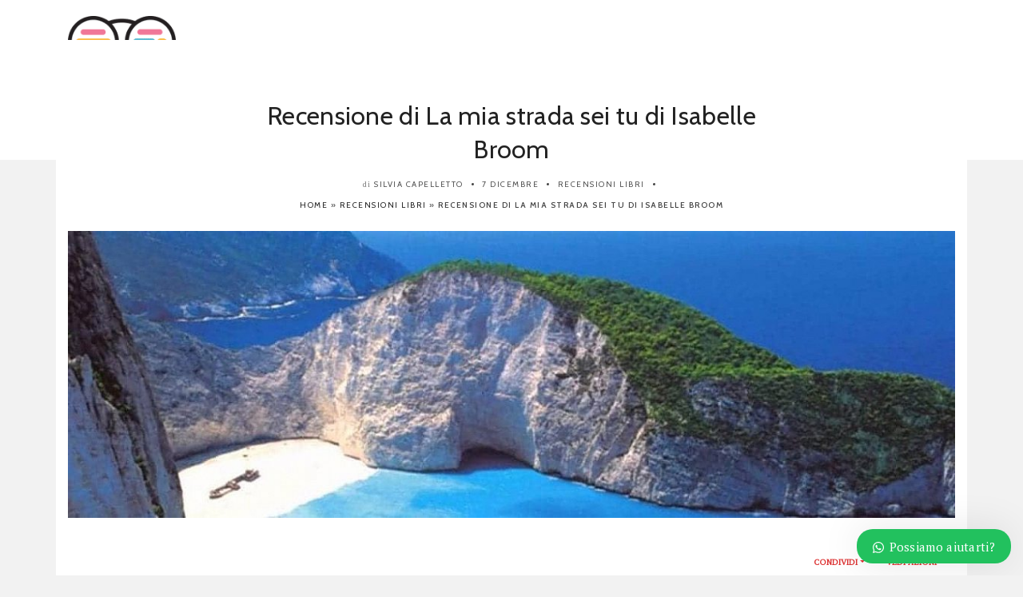

--- FILE ---
content_type: text/html; charset=UTF-8
request_url: https://www.leggereacolori.com/letti-e-recensiti/recensione-di-la-mia-strada-sei-tu-di-isabelle-broom/
body_size: 26287
content:
<!DOCTYPE html>

<!--[if IE 6]><html class="ie ie6" lang="it-IT"><![endif]-->

<!--[if IE 7]><html class="ie ie7" lang="it-IT"><![endif]-->

<!--[if IE 8]><html class="ie ie8" lang="it-IT"><![endif]-->

<!--[if IE 9]><html class="ie ie9" lang="it-IT"><![endif]-->

<!--[if !(IE 6) | !(IE 7) | !(IE 8) | !(IE 9)  ]><!-->

<html lang="it-IT"><!--<![endif]-->

<head>
<!-- Pubblicità HBAgency -->
<!-- script src="https://d3u598arehftfk.cloudfront.net/prebid_hb_9451_15276.js" async> </script>

<!-- Microsoft clarity -->
<script type="8280bc7f2d5f714574f47e81-text/javascript">
    (function(c,l,a,r,i,t,y){
        c[a]=c[a]||function(){(c[a].q=c[a].q||[]).push(arguments)};
        t=l.createElement(r);t.async=1;t.src="https://www.clarity.ms/tag/"+i;
        y=l.getElementsByTagName(r)[0];y.parentNode.insertBefore(t,y);
    })(window, document, "clarity", "script", "t1gqes1yy2");
</script>

<!-- Google Tag Manager -->
<script type="8280bc7f2d5f714574f47e81-text/javascript">(function(w,d,s,l,i){w[l]=w[l]||[];w[l].push({'gtm.start':
new Date().getTime(),event:'gtm.js'});var f=d.getElementsByTagName(s)[0],
j=d.createElement(s),dl=l!='dataLayer'?'&l='+l:'';j.async=true;j.src=
'https://www.googletagmanager.com/gtm.js?id='+i+dl;f.parentNode.insertBefore(j,f);
})(window,document,'script','dataLayer','GTM-WSRSLG');</script>
<!-- End Google Tag Manager -->
<!-- Google tag (gtag.js) -->
<script async src="https://www.googletagmanager.com/gtag/js?id=G-NR0Y5E9HSB" type="8280bc7f2d5f714574f47e81-text/javascript"></script>
<script type="8280bc7f2d5f714574f47e81-text/javascript">
  window.dataLayer = window.dataLayer || [];
  function gtag(){dataLayer.push(arguments);}
  gtag('js', new Date());
  gtag('config', 'G-NR0Y5E9HSB');
</script>
	
	
	<!-- *********	PAGE TOOLS	*********  -->

	<meta charset="UTF-8">


	<!-- *********	MOBILE TOOLS	*********  -->

	<meta name="viewport" content="width=device-width, user-scalable=no, initial-scale=1, maximum-scale=1">

	
	<!-- *********	WORDPRESS TOOLS	*********  -->


	<link rel="profile" href="http://gmpg.org/xfn/11" />

	<link rel="pingback" href="https://www.leggereacolori.com/xmlrpc.php" />

	

                        <script type="8280bc7f2d5f714574f47e81-text/javascript">
                            /* You can add more configuration options to webfontloader by previously defining the WebFontConfig with your options */
                            if ( typeof WebFontConfig === "undefined" ) {
                                WebFontConfig = new Object();
                            }
                            WebFontConfig['google'] = {families: ['PT+Sans:400,700,400italic,700italic', 'PT+Serif', 'Cabin:400,500,600,700,400italic,500italic,600italic,700italic&amp;subset=latin']};

                            (function() {
                                var wf = document.createElement( 'script' );
                                wf.src = 'https://ajax.googleapis.com/ajax/libs/webfont/1.5.3/webfont.js';
                                wf.type = 'text/javascript';
                                wf.async = 'true';
                                var s = document.getElementsByTagName( 'script' )[0];
                                s.parentNode.insertBefore( wf, s );
                            })();
                        </script>
                        <meta name='robots' content='index, follow, max-image-preview:large, max-snippet:-1, max-video-preview:-1' />

	<!-- This site is optimized with the Yoast SEO Premium plugin v26.0 (Yoast SEO v26.7) - https://yoast.com/wordpress/plugins/seo/ -->
	<title>Recensione di La mia strada sei tu di Isabelle Broom</title>
	<meta name="description" content="La mia strada sei tu è il romanzo d’esordio di Isabelle Broom, scritto dopo essere vissuta un anno su un’isola greca." />
	<link rel="canonical" href="https://www.leggereacolori.com/letti-e-recensiti/recensione-di-la-mia-strada-sei-tu-di-isabelle-broom/" />
	<meta property="og:locale" content="it_IT" />
	<meta property="og:type" content="article" />
	<meta property="og:title" content="Recensione di La mia strada sei tu di Isabelle Broom" />
	<meta property="og:description" content="La mia strada sei tu è il romanzo d’esordio di Isabelle Broom, scritto dopo essere vissuta un anno su un’isola greca." />
	<meta property="og:url" content="https://www.leggereacolori.com/letti-e-recensiti/recensione-di-la-mia-strada-sei-tu-di-isabelle-broom/" />
	<meta property="og:site_name" content="Leggere a Colori" />
	<meta property="article:publisher" content="https://www.facebook.com/leggereacolori" />
	<meta property="article:published_time" content="2016-12-07T19:30:20+00:00" />
	<meta property="article:modified_time" content="2021-01-14T11:38:04+00:00" />
	<meta property="og:image" content="https://www.leggereacolori.com/wp-content/uploads/2016/12/la-mia-strada-sei-tu-immagine-evidenza-e1480972574906.jpg" />
	<meta property="og:image:width" content="1200" />
	<meta property="og:image:height" content="389" />
	<meta property="og:image:type" content="image/jpeg" />
	<meta name="author" content="Silvia Capelletto" />
	<meta name="twitter:card" content="summary_large_image" />
	<meta name="twitter:creator" content="@LeggereAColori" />
	<meta name="twitter:site" content="@LeggereAColori" />
	<meta name="twitter:label1" content="Scritto da" />
	<meta name="twitter:data1" content="Silvia Capelletto" />
	<meta name="twitter:label2" content="Tempo di lettura stimato" />
	<meta name="twitter:data2" content="3 minuti" />
	<script type="application/ld+json" class="yoast-schema-graph">{"@context":"https://schema.org","@graph":[{"@type":"Article","@id":"https://www.leggereacolori.com/letti-e-recensiti/recensione-di-la-mia-strada-sei-tu-di-isabelle-broom/#article","isPartOf":{"@id":"https://www.leggereacolori.com/letti-e-recensiti/recensione-di-la-mia-strada-sei-tu-di-isabelle-broom/"},"author":{"name":"Silvia Capelletto","@id":"https://www.leggereacolori.com/#/schema/person/2c41811e73d4f1d62e2e37d6ad4bfbcd"},"headline":"Recensione di La mia strada sei tu di Isabelle Broom","datePublished":"2016-12-07T19:30:20+00:00","dateModified":"2021-01-14T11:38:04+00:00","mainEntityOfPage":{"@id":"https://www.leggereacolori.com/letti-e-recensiti/recensione-di-la-mia-strada-sei-tu-di-isabelle-broom/"},"wordCount":541,"publisher":{"@id":"https://www.leggereacolori.com/#organization"},"image":{"@id":"https://www.leggereacolori.com/letti-e-recensiti/recensione-di-la-mia-strada-sei-tu-di-isabelle-broom/#primaryimage"},"thumbnailUrl":"https://www.leggereacolori.com/wp-content/uploads/2016/12/la-mia-strada-sei-tu-immagine-evidenza-e1480972574906.jpg","keywords":["giunti","Isabelle Broom","La mia strada sei tu","recensione La mia strada sei tu"],"articleSection":["Recensioni libri"],"inLanguage":"it-IT","copyrightYear":"2016","copyrightHolder":{"@id":"https://www.leggereacolori.com/#organization"}},{"@type":"WebPage","@id":"https://www.leggereacolori.com/letti-e-recensiti/recensione-di-la-mia-strada-sei-tu-di-isabelle-broom/","url":"https://www.leggereacolori.com/letti-e-recensiti/recensione-di-la-mia-strada-sei-tu-di-isabelle-broom/","name":"Recensione di La mia strada sei tu di Isabelle Broom","isPartOf":{"@id":"https://www.leggereacolori.com/#website"},"primaryImageOfPage":{"@id":"https://www.leggereacolori.com/letti-e-recensiti/recensione-di-la-mia-strada-sei-tu-di-isabelle-broom/#primaryimage"},"image":{"@id":"https://www.leggereacolori.com/letti-e-recensiti/recensione-di-la-mia-strada-sei-tu-di-isabelle-broom/#primaryimage"},"thumbnailUrl":"https://www.leggereacolori.com/wp-content/uploads/2016/12/la-mia-strada-sei-tu-immagine-evidenza-e1480972574906.jpg","datePublished":"2016-12-07T19:30:20+00:00","dateModified":"2021-01-14T11:38:04+00:00","description":"La mia strada sei tu è il romanzo d’esordio di Isabelle Broom, scritto dopo essere vissuta un anno su un’isola greca.","breadcrumb":{"@id":"https://www.leggereacolori.com/letti-e-recensiti/recensione-di-la-mia-strada-sei-tu-di-isabelle-broom/#breadcrumb"},"inLanguage":"it-IT","potentialAction":[{"@type":"ReadAction","target":["https://www.leggereacolori.com/letti-e-recensiti/recensione-di-la-mia-strada-sei-tu-di-isabelle-broom/"]}]},{"@type":"ImageObject","inLanguage":"it-IT","@id":"https://www.leggereacolori.com/letti-e-recensiti/recensione-di-la-mia-strada-sei-tu-di-isabelle-broom/#primaryimage","url":"https://www.leggereacolori.com/wp-content/uploads/2016/12/la-mia-strada-sei-tu-immagine-evidenza-e1480972574906.jpg","contentUrl":"https://www.leggereacolori.com/wp-content/uploads/2016/12/la-mia-strada-sei-tu-immagine-evidenza-e1480972574906.jpg","width":1200,"height":389},{"@type":"BreadcrumbList","@id":"https://www.leggereacolori.com/letti-e-recensiti/recensione-di-la-mia-strada-sei-tu-di-isabelle-broom/#breadcrumb","itemListElement":[{"@type":"ListItem","position":1,"name":"Home","item":"https://www.leggereacolori.com/"},{"@type":"ListItem","position":2,"name":"Recensioni libri","item":"https://www.leggereacolori.com/rubriche/letti-e-recensiti/"},{"@type":"ListItem","position":3,"name":"Recensione di La mia strada sei tu di Isabelle Broom"}]},{"@type":"WebSite","@id":"https://www.leggereacolori.com/#website","url":"https://www.leggereacolori.com/","name":"Leggere a Colori","description":"I colori dei libri, anche nel www","publisher":{"@id":"https://www.leggereacolori.com/#organization"},"alternateName":"LaC","potentialAction":[{"@type":"SearchAction","target":{"@type":"EntryPoint","urlTemplate":"https://www.leggereacolori.com/?s={search_term_string}"},"query-input":{"@type":"PropertyValueSpecification","valueRequired":true,"valueName":"search_term_string"}}],"inLanguage":"it-IT"},{"@type":["Organization","Place","NewsMediaOrganization"],"@id":"https://www.leggereacolori.com/#organization","name":"Leggere a Colori","url":"https://www.leggereacolori.com/","logo":{"@id":"https://www.leggereacolori.com/letti-e-recensiti/recensione-di-la-mia-strada-sei-tu-di-isabelle-broom/#local-main-organization-logo"},"image":{"@id":"https://www.leggereacolori.com/letti-e-recensiti/recensione-di-la-mia-strada-sei-tu-di-isabelle-broom/#local-main-organization-logo"},"sameAs":["https://www.facebook.com/leggereacolori","https://x.com/LeggereAColori","https://mastodon.uno/@leggereacolori","https://www.instagram.com/leggereacolori/","https://www.linkedin.com/company/leggereacolori/","https://www.pinterest.it/leggereacolori/","https://telegram.me/leggereacolori","https://linktr.ee/leggereacolori","https://www.youtube.com/Leggereacolori","https://www.goodreads.com/user/show/2777935-leggere-a-colori"],"description":"Leggere a Colori è la forza dei libri, anche sul web. Una recensione al giorno, anteprime dei libri in uscita, pillole di letteratura, eventi letterari, interviste. Offriamo agli autori servizi editoriali e di marketing. Sui social condividiamo le migliori citazioni con #frasiacolori. L'unico blog italiano che pubblica una recensione al giorno, che vi segnala i libri in uscita con approfondimenti e interviste. Da 11 anni offriamo servizi di promozione e vetrine personalizzate per gli autori. Se hai scritto un libro raggiungi i nostri 150.000 lettori attraverso strumenti efficaci, un metodo consolidato e un approccio di marketing creativo che premia i contenuti del tuo libro.","legalName":"Leggere a Colori","foundingDate":"2011-03-03","numberOfEmployees":{"@type":"QuantitativeValue","minValue":"1","maxValue":"10"},"address":{"@id":"https://www.leggereacolori.com/letti-e-recensiti/recensione-di-la-mia-strada-sei-tu-di-isabelle-broom/#local-main-place-address"},"geo":{"@type":"GeoCoordinates","latitude":"39.131833","longitude":"9.004577"},"telephone":[],"contactPoint":{"@type":"ContactPoint","telephone":"+393928000500","email":"promozione@leggereacolori.com"},"openingHoursSpecification":[{"@type":"OpeningHoursSpecification","dayOfWeek":["Monday","Tuesday","Wednesday","Thursday","Friday"],"opens":"09:00","closes":"17:00"},{"@type":"OpeningHoursSpecification","dayOfWeek":["Saturday","Sunday"],"opens":"00:00","closes":"00:00"}],"areaServed":"Tutto il mondo"},{"@type":"Person","@id":"https://www.leggereacolori.com/#/schema/person/2c41811e73d4f1d62e2e37d6ad4bfbcd","name":"Silvia Capelletto","image":{"@type":"ImageObject","inLanguage":"it-IT","@id":"https://www.leggereacolori.com/#/schema/person/image/","url":"https://secure.gravatar.com/avatar/73168b534148db967e5209280fad9bf24b7050e36e4df8dcef462840cada0ec5?s=96&r=g","contentUrl":"https://secure.gravatar.com/avatar/73168b534148db967e5209280fad9bf24b7050e36e4df8dcef462840cada0ec5?s=96&r=g","caption":"Silvia Capelletto"},"description":"Nata la mattina di Pasqua del 1976. In quinta elementare ho letto il mio primo libro: \"Momo\" di Michael Ende, è stato amore a prima pagina e non ho più smesso. Impiegata, mamma di Marta, lettrice onnivora, e di Matteo, lettore ancora in cerca di ispirazione.","url":"https://www.leggereacolori.com/author/silvia-capelletto/"},{"@type":"PostalAddress","@id":"https://www.leggereacolori.com/letti-e-recensiti/recensione-di-la-mia-strada-sei-tu-di-isabelle-broom/#local-main-place-address","streetAddress":"Via Ponentino 3C","addressLocality":"Capoterra","postalCode":"09012","addressRegion":"Italia","addressCountry":"IT"},{"@type":"ImageObject","inLanguage":"it-IT","@id":"https://www.leggereacolori.com/letti-e-recensiti/recensione-di-la-mia-strada-sei-tu-di-isabelle-broom/#local-main-organization-logo","url":"https://www.leggereacolori.com/wp-content/uploads/2021/05/webapp-1.png","contentUrl":"https://www.leggereacolori.com/wp-content/uploads/2021/05/webapp-1.png","width":512,"height":512,"caption":"Leggere a Colori"}]}</script>
	<meta name="geo.placename" content="Capoterra" />
	<meta name="geo.position" content="39.131833;9.004577" />
	<meta name="geo.region" content="Italia" />
	<!-- / Yoast SEO Premium plugin. -->


<link rel='dns-prefetch' href='//cdnjs.cloudflare.com' />
<link rel='dns-prefetch' href='//maxcdn.bootstrapcdn.com' />
<link rel="alternate" type="application/rss+xml" title="Leggere a Colori &raquo; Feed" href="https://www.leggereacolori.com/feed/" />
<style id='wp-img-auto-sizes-contain-inline-css' type='text/css'>
img:is([sizes=auto i],[sizes^="auto," i]){contain-intrinsic-size:3000px 1500px}
/*# sourceURL=wp-img-auto-sizes-contain-inline-css */
</style>
<style id='wp-block-library-inline-css' type='text/css'>
:root{--wp-block-synced-color:#7a00df;--wp-block-synced-color--rgb:122,0,223;--wp-bound-block-color:var(--wp-block-synced-color);--wp-editor-canvas-background:#ddd;--wp-admin-theme-color:#007cba;--wp-admin-theme-color--rgb:0,124,186;--wp-admin-theme-color-darker-10:#006ba1;--wp-admin-theme-color-darker-10--rgb:0,107,160.5;--wp-admin-theme-color-darker-20:#005a87;--wp-admin-theme-color-darker-20--rgb:0,90,135;--wp-admin-border-width-focus:2px}@media (min-resolution:192dpi){:root{--wp-admin-border-width-focus:1.5px}}.wp-element-button{cursor:pointer}:root .has-very-light-gray-background-color{background-color:#eee}:root .has-very-dark-gray-background-color{background-color:#313131}:root .has-very-light-gray-color{color:#eee}:root .has-very-dark-gray-color{color:#313131}:root .has-vivid-green-cyan-to-vivid-cyan-blue-gradient-background{background:linear-gradient(135deg,#00d084,#0693e3)}:root .has-purple-crush-gradient-background{background:linear-gradient(135deg,#34e2e4,#4721fb 50%,#ab1dfe)}:root .has-hazy-dawn-gradient-background{background:linear-gradient(135deg,#faaca8,#dad0ec)}:root .has-subdued-olive-gradient-background{background:linear-gradient(135deg,#fafae1,#67a671)}:root .has-atomic-cream-gradient-background{background:linear-gradient(135deg,#fdd79a,#004a59)}:root .has-nightshade-gradient-background{background:linear-gradient(135deg,#330968,#31cdcf)}:root .has-midnight-gradient-background{background:linear-gradient(135deg,#020381,#2874fc)}:root{--wp--preset--font-size--normal:16px;--wp--preset--font-size--huge:42px}.has-regular-font-size{font-size:1em}.has-larger-font-size{font-size:2.625em}.has-normal-font-size{font-size:var(--wp--preset--font-size--normal)}.has-huge-font-size{font-size:var(--wp--preset--font-size--huge)}.has-text-align-center{text-align:center}.has-text-align-left{text-align:left}.has-text-align-right{text-align:right}.has-fit-text{white-space:nowrap!important}#end-resizable-editor-section{display:none}.aligncenter{clear:both}.items-justified-left{justify-content:flex-start}.items-justified-center{justify-content:center}.items-justified-right{justify-content:flex-end}.items-justified-space-between{justify-content:space-between}.screen-reader-text{border:0;clip-path:inset(50%);height:1px;margin:-1px;overflow:hidden;padding:0;position:absolute;width:1px;word-wrap:normal!important}.screen-reader-text:focus{background-color:#ddd;clip-path:none;color:#444;display:block;font-size:1em;height:auto;left:5px;line-height:normal;padding:15px 23px 14px;text-decoration:none;top:5px;width:auto;z-index:100000}html :where(.has-border-color){border-style:solid}html :where([style*=border-top-color]){border-top-style:solid}html :where([style*=border-right-color]){border-right-style:solid}html :where([style*=border-bottom-color]){border-bottom-style:solid}html :where([style*=border-left-color]){border-left-style:solid}html :where([style*=border-width]){border-style:solid}html :where([style*=border-top-width]){border-top-style:solid}html :where([style*=border-right-width]){border-right-style:solid}html :where([style*=border-bottom-width]){border-bottom-style:solid}html :where([style*=border-left-width]){border-left-style:solid}html :where(img[class*=wp-image-]){height:auto;max-width:100%}:where(figure){margin:0 0 1em}html :where(.is-position-sticky){--wp-admin--admin-bar--position-offset:var(--wp-admin--admin-bar--height,0px)}@media screen and (max-width:600px){html :where(.is-position-sticky){--wp-admin--admin-bar--position-offset:0px}}

/*# sourceURL=wp-block-library-inline-css */
</style><style id='wp-block-paragraph-inline-css' type='text/css'>
.is-small-text{font-size:.875em}.is-regular-text{font-size:1em}.is-large-text{font-size:2.25em}.is-larger-text{font-size:3em}.has-drop-cap:not(:focus):first-letter{float:left;font-size:8.4em;font-style:normal;font-weight:100;line-height:.68;margin:.05em .1em 0 0;text-transform:uppercase}body.rtl .has-drop-cap:not(:focus):first-letter{float:none;margin-left:.1em}p.has-drop-cap.has-background{overflow:hidden}:root :where(p.has-background){padding:1.25em 2.375em}:where(p.has-text-color:not(.has-link-color)) a{color:inherit}p.has-text-align-left[style*="writing-mode:vertical-lr"],p.has-text-align-right[style*="writing-mode:vertical-rl"]{rotate:180deg}
/*# sourceURL=https://www.leggereacolori.com/wp-includes/blocks/paragraph/style.min.css */
</style>
<style id='global-styles-inline-css' type='text/css'>
:root{--wp--preset--aspect-ratio--square: 1;--wp--preset--aspect-ratio--4-3: 4/3;--wp--preset--aspect-ratio--3-4: 3/4;--wp--preset--aspect-ratio--3-2: 3/2;--wp--preset--aspect-ratio--2-3: 2/3;--wp--preset--aspect-ratio--16-9: 16/9;--wp--preset--aspect-ratio--9-16: 9/16;--wp--preset--color--black: #000000;--wp--preset--color--cyan-bluish-gray: #abb8c3;--wp--preset--color--white: #ffffff;--wp--preset--color--pale-pink: #f78da7;--wp--preset--color--vivid-red: #cf2e2e;--wp--preset--color--luminous-vivid-orange: #ff6900;--wp--preset--color--luminous-vivid-amber: #fcb900;--wp--preset--color--light-green-cyan: #7bdcb5;--wp--preset--color--vivid-green-cyan: #00d084;--wp--preset--color--pale-cyan-blue: #8ed1fc;--wp--preset--color--vivid-cyan-blue: #0693e3;--wp--preset--color--vivid-purple: #9b51e0;--wp--preset--gradient--vivid-cyan-blue-to-vivid-purple: linear-gradient(135deg,rgb(6,147,227) 0%,rgb(155,81,224) 100%);--wp--preset--gradient--light-green-cyan-to-vivid-green-cyan: linear-gradient(135deg,rgb(122,220,180) 0%,rgb(0,208,130) 100%);--wp--preset--gradient--luminous-vivid-amber-to-luminous-vivid-orange: linear-gradient(135deg,rgb(252,185,0) 0%,rgb(255,105,0) 100%);--wp--preset--gradient--luminous-vivid-orange-to-vivid-red: linear-gradient(135deg,rgb(255,105,0) 0%,rgb(207,46,46) 100%);--wp--preset--gradient--very-light-gray-to-cyan-bluish-gray: linear-gradient(135deg,rgb(238,238,238) 0%,rgb(169,184,195) 100%);--wp--preset--gradient--cool-to-warm-spectrum: linear-gradient(135deg,rgb(74,234,220) 0%,rgb(151,120,209) 20%,rgb(207,42,186) 40%,rgb(238,44,130) 60%,rgb(251,105,98) 80%,rgb(254,248,76) 100%);--wp--preset--gradient--blush-light-purple: linear-gradient(135deg,rgb(255,206,236) 0%,rgb(152,150,240) 100%);--wp--preset--gradient--blush-bordeaux: linear-gradient(135deg,rgb(254,205,165) 0%,rgb(254,45,45) 50%,rgb(107,0,62) 100%);--wp--preset--gradient--luminous-dusk: linear-gradient(135deg,rgb(255,203,112) 0%,rgb(199,81,192) 50%,rgb(65,88,208) 100%);--wp--preset--gradient--pale-ocean: linear-gradient(135deg,rgb(255,245,203) 0%,rgb(182,227,212) 50%,rgb(51,167,181) 100%);--wp--preset--gradient--electric-grass: linear-gradient(135deg,rgb(202,248,128) 0%,rgb(113,206,126) 100%);--wp--preset--gradient--midnight: linear-gradient(135deg,rgb(2,3,129) 0%,rgb(40,116,252) 100%);--wp--preset--font-size--small: 13px;--wp--preset--font-size--medium: 20px;--wp--preset--font-size--large: 36px;--wp--preset--font-size--x-large: 42px;--wp--preset--spacing--20: 0.44rem;--wp--preset--spacing--30: 0.67rem;--wp--preset--spacing--40: 1rem;--wp--preset--spacing--50: 1.5rem;--wp--preset--spacing--60: 2.25rem;--wp--preset--spacing--70: 3.38rem;--wp--preset--spacing--80: 5.06rem;--wp--preset--shadow--natural: 6px 6px 9px rgba(0, 0, 0, 0.2);--wp--preset--shadow--deep: 12px 12px 50px rgba(0, 0, 0, 0.4);--wp--preset--shadow--sharp: 6px 6px 0px rgba(0, 0, 0, 0.2);--wp--preset--shadow--outlined: 6px 6px 0px -3px rgb(255, 255, 255), 6px 6px rgb(0, 0, 0);--wp--preset--shadow--crisp: 6px 6px 0px rgb(0, 0, 0);}:where(.is-layout-flex){gap: 0.5em;}:where(.is-layout-grid){gap: 0.5em;}body .is-layout-flex{display: flex;}.is-layout-flex{flex-wrap: wrap;align-items: center;}.is-layout-flex > :is(*, div){margin: 0;}body .is-layout-grid{display: grid;}.is-layout-grid > :is(*, div){margin: 0;}:where(.wp-block-columns.is-layout-flex){gap: 2em;}:where(.wp-block-columns.is-layout-grid){gap: 2em;}:where(.wp-block-post-template.is-layout-flex){gap: 1.25em;}:where(.wp-block-post-template.is-layout-grid){gap: 1.25em;}.has-black-color{color: var(--wp--preset--color--black) !important;}.has-cyan-bluish-gray-color{color: var(--wp--preset--color--cyan-bluish-gray) !important;}.has-white-color{color: var(--wp--preset--color--white) !important;}.has-pale-pink-color{color: var(--wp--preset--color--pale-pink) !important;}.has-vivid-red-color{color: var(--wp--preset--color--vivid-red) !important;}.has-luminous-vivid-orange-color{color: var(--wp--preset--color--luminous-vivid-orange) !important;}.has-luminous-vivid-amber-color{color: var(--wp--preset--color--luminous-vivid-amber) !important;}.has-light-green-cyan-color{color: var(--wp--preset--color--light-green-cyan) !important;}.has-vivid-green-cyan-color{color: var(--wp--preset--color--vivid-green-cyan) !important;}.has-pale-cyan-blue-color{color: var(--wp--preset--color--pale-cyan-blue) !important;}.has-vivid-cyan-blue-color{color: var(--wp--preset--color--vivid-cyan-blue) !important;}.has-vivid-purple-color{color: var(--wp--preset--color--vivid-purple) !important;}.has-black-background-color{background-color: var(--wp--preset--color--black) !important;}.has-cyan-bluish-gray-background-color{background-color: var(--wp--preset--color--cyan-bluish-gray) !important;}.has-white-background-color{background-color: var(--wp--preset--color--white) !important;}.has-pale-pink-background-color{background-color: var(--wp--preset--color--pale-pink) !important;}.has-vivid-red-background-color{background-color: var(--wp--preset--color--vivid-red) !important;}.has-luminous-vivid-orange-background-color{background-color: var(--wp--preset--color--luminous-vivid-orange) !important;}.has-luminous-vivid-amber-background-color{background-color: var(--wp--preset--color--luminous-vivid-amber) !important;}.has-light-green-cyan-background-color{background-color: var(--wp--preset--color--light-green-cyan) !important;}.has-vivid-green-cyan-background-color{background-color: var(--wp--preset--color--vivid-green-cyan) !important;}.has-pale-cyan-blue-background-color{background-color: var(--wp--preset--color--pale-cyan-blue) !important;}.has-vivid-cyan-blue-background-color{background-color: var(--wp--preset--color--vivid-cyan-blue) !important;}.has-vivid-purple-background-color{background-color: var(--wp--preset--color--vivid-purple) !important;}.has-black-border-color{border-color: var(--wp--preset--color--black) !important;}.has-cyan-bluish-gray-border-color{border-color: var(--wp--preset--color--cyan-bluish-gray) !important;}.has-white-border-color{border-color: var(--wp--preset--color--white) !important;}.has-pale-pink-border-color{border-color: var(--wp--preset--color--pale-pink) !important;}.has-vivid-red-border-color{border-color: var(--wp--preset--color--vivid-red) !important;}.has-luminous-vivid-orange-border-color{border-color: var(--wp--preset--color--luminous-vivid-orange) !important;}.has-luminous-vivid-amber-border-color{border-color: var(--wp--preset--color--luminous-vivid-amber) !important;}.has-light-green-cyan-border-color{border-color: var(--wp--preset--color--light-green-cyan) !important;}.has-vivid-green-cyan-border-color{border-color: var(--wp--preset--color--vivid-green-cyan) !important;}.has-pale-cyan-blue-border-color{border-color: var(--wp--preset--color--pale-cyan-blue) !important;}.has-vivid-cyan-blue-border-color{border-color: var(--wp--preset--color--vivid-cyan-blue) !important;}.has-vivid-purple-border-color{border-color: var(--wp--preset--color--vivid-purple) !important;}.has-vivid-cyan-blue-to-vivid-purple-gradient-background{background: var(--wp--preset--gradient--vivid-cyan-blue-to-vivid-purple) !important;}.has-light-green-cyan-to-vivid-green-cyan-gradient-background{background: var(--wp--preset--gradient--light-green-cyan-to-vivid-green-cyan) !important;}.has-luminous-vivid-amber-to-luminous-vivid-orange-gradient-background{background: var(--wp--preset--gradient--luminous-vivid-amber-to-luminous-vivid-orange) !important;}.has-luminous-vivid-orange-to-vivid-red-gradient-background{background: var(--wp--preset--gradient--luminous-vivid-orange-to-vivid-red) !important;}.has-very-light-gray-to-cyan-bluish-gray-gradient-background{background: var(--wp--preset--gradient--very-light-gray-to-cyan-bluish-gray) !important;}.has-cool-to-warm-spectrum-gradient-background{background: var(--wp--preset--gradient--cool-to-warm-spectrum) !important;}.has-blush-light-purple-gradient-background{background: var(--wp--preset--gradient--blush-light-purple) !important;}.has-blush-bordeaux-gradient-background{background: var(--wp--preset--gradient--blush-bordeaux) !important;}.has-luminous-dusk-gradient-background{background: var(--wp--preset--gradient--luminous-dusk) !important;}.has-pale-ocean-gradient-background{background: var(--wp--preset--gradient--pale-ocean) !important;}.has-electric-grass-gradient-background{background: var(--wp--preset--gradient--electric-grass) !important;}.has-midnight-gradient-background{background: var(--wp--preset--gradient--midnight) !important;}.has-small-font-size{font-size: var(--wp--preset--font-size--small) !important;}.has-medium-font-size{font-size: var(--wp--preset--font-size--medium) !important;}.has-large-font-size{font-size: var(--wp--preset--font-size--large) !important;}.has-x-large-font-size{font-size: var(--wp--preset--font-size--x-large) !important;}
/*# sourceURL=global-styles-inline-css */
</style>

<style id='classic-theme-styles-inline-css' type='text/css'>
/*! This file is auto-generated */
.wp-block-button__link{color:#fff;background-color:#32373c;border-radius:9999px;box-shadow:none;text-decoration:none;padding:calc(.667em + 2px) calc(1.333em + 2px);font-size:1.125em}.wp-block-file__button{background:#32373c;color:#fff;text-decoration:none}
/*# sourceURL=/wp-includes/css/classic-themes.min.css */
</style>
<link rel='stylesheet' id='dashicons-css' href='https://www.leggereacolori.com/wp-includes/css/dashicons.min.css?ver=6.9' type='text/css' media='all' />
<link rel='stylesheet' id='thickbox-css' href='https://www.leggereacolori.com/wp-includes/js/thickbox/thickbox.css?ver=6.9' type='text/css' media='all' />
<link rel='stylesheet' id='go-pricing-styles-css' href='https://www.leggereacolori.com/wp-content/plugins/go_pricing/assets/css/go_pricing_styles.css?ver=3.3.19' type='text/css' media='all' />
<link rel='stylesheet' id='toc-screen-css' href='https://www.leggereacolori.com/wp-content/plugins/table-of-contents-plus/screen.min.css?ver=2411.1' type='text/css' media='all' />
<link rel='stylesheet' id='ubb-front-end-styles-css' href='https://www.leggereacolori.com/wp-content/plugins/ultimate-book-blogger/assets/css/frontend.css?ver=3.9.3' type='text/css' media='all' />
<style id='ubb-front-end-styles-inline-css' type='text/css'>

        .ubb-content-warning {
            background: #E61C20;
            color: #ffffff;
        }
        
        .ubb-about-author {
            background: #ffffff;
            border: 1px solid #efef58;
            color: #4f4f4f;
        }
        
        .ubb-tabs ul li a {
            color: #787878;
        }

        .ubb-tabs li.ubb-active-link, .ubb-tabs-content {
            background: #ffffff;
            border: 1px solid #e6e6e6;
        }
        
        .ubb-tabs li.ubb-active-link {
            border-bottom-color: #ffffff;
        }

        .ubb-tabs li.ubb-active-link a {
            color: #000000;
        }

        .ubb-related-post:hover {
            background: #F1F1F1;
        }
        
        .ubb-spoiler .ubb-thespoil {
            background: #ffff99;
        }
        
/*# sourceURL=ubb-front-end-styles-inline-css */
</style>
<link rel='stylesheet' id='bootstrap45-css' href='https://maxcdn.bootstrapcdn.com/bootstrap/4.5.0/css/bootstrap.min.css?ver=1' type='text/css' media='all' />
<link rel='stylesheet' id='bootstrap-css' href='https://www.leggereacolori.com/wp-content/themes/artmag/css/bootstrap.min.css?ver=1' type='text/css' media='all' />
<link rel='stylesheet' id='owl-carousel-css' href='https://www.leggereacolori.com/wp-content/themes/artmag/css/owl.carousel.css?ver=1' type='text/css' media='all' />
<link rel='stylesheet' id='slicknav-css' href='https://www.leggereacolori.com/wp-content/themes/artmag/css/slicknav.css?ver=1' type='text/css' media='all' />
<link rel='stylesheet' id='main-css' href='https://www.leggereacolori.com/wp-content/themes/artmag_child/style.css?ver=6.9' type='text/css' media='all' />
<link rel='stylesheet' id='responsive-css' href='https://www.leggereacolori.com/wp-content/themes/artmag/css/artmag-responsive.css?ver=1' type='text/css' media='all' />
<link rel='stylesheet' id='gutenberg-css' href='https://www.leggereacolori.com/wp-content/themes/artmag/css/artmag-gutenberg.css?ver=1' type='text/css' media='all' />
<link rel='stylesheet' id='aawp-css' href='https://www.leggereacolori.com/wp-content/plugins/aawp/assets/dist/css/main.css?ver=4.2.8' type='text/css' media='all' />
<link rel='stylesheet' id='wws-public-style-css' href='https://www.leggereacolori.com/wp-content/plugins/wordpress-whatsapp-support/assets/css/wws-public-style.css?ver=2.5.1' type='text/css' media='all' />
<style id='wws-public-style-inline-css' type='text/css'>
.wws--bg-color {
			background-color: #22c15e;
		}.wws--text-color {
				color: #ffffff;
		}.wws-popup__open-btn {
				padding: 8px 20px;
				border-radius: 20px;
				display: inline-block;
				margin-top: 15px;
				cursor: pointer;
			}.wws-popup-container--position {
					right: 15px;
					bottom: 15px;
				}
				.wws-popup__open-btn { float: right; }
				.wws-gradient--position {
				  bottom: 0;
				  right: 0;
				  background: radial-gradient(ellipse at bottom right, rgba(29, 39, 54, 0.2) 0, rgba(29, 39, 54, 0) 72%);
				}@media( max-width: 720px ) {
				.wws-popup__open-btn {
					padding: 0 !important;
					width: 60px !important;
					height: 60px !important;
					border-radius: 50% !important;
					display: flex !important;
					justify-content: center !important;
					align-items: center !important;
					font-size: 30px !important;
				}
				.wws-popup__open-btn > svg {
					padding-right: 0;
					width: 30px;
					height: 30px;
				}
				.wws-popup__open-btn span { display: none; }
			}
/*# sourceURL=wws-public-style-inline-css */
</style>
<link rel='stylesheet' id='wws-public-template-css' href='https://www.leggereacolori.com/wp-content/plugins/wordpress-whatsapp-support/assets/css/wws-public-template-2.css?ver=2.5.1' type='text/css' media='all' />
<script type="8280bc7f2d5f714574f47e81-text/javascript" src="https://www.leggereacolori.com/wp-includes/js/jquery/jquery.min.js?ver=3.7.1" id="jquery-core-js"></script>
<script type="8280bc7f2d5f714574f47e81-text/javascript" src="https://www.leggereacolori.com/wp-includes/js/jquery/jquery-migrate.min.js?ver=3.4.1" id="jquery-migrate-js"></script>
<script type="8280bc7f2d5f714574f47e81-text/javascript" id="gw-tweenmax-js-before">
/* <![CDATA[ */
var oldGS=window.GreenSockGlobals,oldGSQueue=window._gsQueue,oldGSDefine=window._gsDefine;window._gsDefine=null;delete(window._gsDefine);var gwGS=window.GreenSockGlobals={};
//# sourceURL=gw-tweenmax-js-before
/* ]]> */
</script>
<script type="8280bc7f2d5f714574f47e81-text/javascript" src="https://cdnjs.cloudflare.com/ajax/libs/gsap/1.11.2/TweenMax.min.js" id="gw-tweenmax-js"></script>
<script type="8280bc7f2d5f714574f47e81-text/javascript" id="gw-tweenmax-js-after">
/* <![CDATA[ */
try{window.GreenSockGlobals=null;window._gsQueue=null;window._gsDefine=null;delete(window.GreenSockGlobals);delete(window._gsQueue);delete(window._gsDefine);window.GreenSockGlobals=oldGS;window._gsQueue=oldGSQueue;window._gsDefine=oldGSDefine;}catch(e){}
//# sourceURL=gw-tweenmax-js-after
/* ]]> */
</script>
<script type="8280bc7f2d5f714574f47e81-text/javascript" src="https://www.leggereacolori.com/wp-content/themes/artmag/js/modernizr-2.6.2-respond-1.1.0.min.js?ver=6.9" id="modernizr-js"></script>
<script type="8280bc7f2d5f714574f47e81-text/javascript"></script><meta name="generator" content="auto-sizes 1.7.0">
<meta name="generator" content="performance-lab 4.0.1; plugins: auto-sizes, embed-optimizer, image-prioritizer, speculation-rules, web-worker-offloading, webp-uploads">
<div id="117196-11"><script src="//ads.themoneytizer.com/s/gen.js?type=11" type="8280bc7f2d5f714574f47e81-text/javascript"></script><script src="//ads.themoneytizer.com/s/requestform.js?siteId=117196&formatId=11" type="8280bc7f2d5f714574f47e81-text/javascript"></script></div><div id="117196-15"><script src="//ads.themoneytizer.com/s/gen.js?type=15" type="8280bc7f2d5f714574f47e81-text/javascript"></script><script src="//ads.themoneytizer.com/s/requestform.js?siteId=117196&formatId=15" type="8280bc7f2d5f714574f47e81-text/javascript"></script></div><div id="117196-38"><script src="//ads.themoneytizer.com/s/gen.js?type=38" type="8280bc7f2d5f714574f47e81-text/javascript"></script><script src="//ads.themoneytizer.com/s/requestform.js?siteId=117196&formatId=38" type="8280bc7f2d5f714574f47e81-text/javascript"></script></div><meta name="generator" content="web-worker-offloading 0.2.0">
<meta name="generator" content="webp-uploads 2.6.1">
<style type="text/css">.aawp .aawp-tb__row--highlight{background-color:#256aaf;}.aawp .aawp-tb__row--highlight{color:#256aaf;}.aawp .aawp-tb__row--highlight a{color:#256aaf;}</style><meta name="twitter:image" content="http://www.leggereacolori.com/wp-content/uploads/2016/12/rsz_1la_mia_strada_sei_tu.jpg"><meta property="og:image" content="http://www.leggereacolori.com/wp-content/uploads/2016/12/rsz_1la_mia_strada_sei_tu.jpg"><meta name="ti-site-data" content="eyJyIjoiMTowITc6MCEzMDowIiwibyI6Imh0dHBzOlwvXC93d3cubGVnZ2VyZWFjb2xvcmkuY29tXC93cC1hZG1pblwvYWRtaW4tYWpheC5waHA/YWN0aW9uPXRpX29ubGluZV91c2Vyc19nb29nbGUmYW1wO3A9JTJGbGV0dGktZS1yZWNlbnNpdGklMkZyZWNlbnNpb25lLWRpLWxhLW1pYS1zdHJhZGEtc2VpLXR1LWRpLWlzYWJlbGxlLWJyb29tJTJGJmFtcDtfd3Bub25jZT01Mzk2ZmM4ZjcxIn0=" /><style type="text/css">



/*-----------------------------------------------------------------------------------*/
/*  Main Color
/*-----------------------------------------------------------------------------------*/

cite,
kbd,
.main-menu ul li.current-menu-item a,
.active-color,
.post-text a.addbackground,
.newsletter-left label h6,
.main-menu ul li.current-menu-item a, .reading-text, .newsletter-left h6 label, .reading-progress-bar,#mega-menu-wrap-main-menu li.mega-current-menu-item > a, #mega-menu-wrap-main-menu ul.mega-menu li:hover > a, .bypostauthor .author-title h5{
background: #FFF400;
}

#mega-menu-wrap-main-menu #mega-menu-main-menu > li.mega-menu-megamenu > ul.mega-sub-menu, #mega-menu-wrap-main-menu #mega-menu-main-menu > li.mega-menu-flyout ul.mega-sub-menu,.mini-menu ul{
  border-top: 3px solid #FFF400;
}

.tabbed-area .tab_title.active a{
  border-bottom: 3px solid #FFF400;
}

.big-post-text-featured .title-text{
  border-color: #FFF400;
}

#mega-menu-wrap-main-menu #mega-menu-main-menu > li.mega-menu-megamenu > ul.mega-sub-menu:before, #mega-menu-wrap-main-menu #mega-menu-main-menu > li.mega-menu-flyout ul.mega-sub-menu:before {
  border-color: transparent transparent #FFF400 transparent;
}

.center-bottom-line h1{
	border-color: #FFF400;
}

.post-text a.addbackground{
  background: #ffffff}

.post-text a.addbackground{
	color: #dd3333}

.bottom-footer{
    background: #423e3e}




.mOver-list li:hover .read-more-mo a:hover{
  -webkit-box-shadow: 2px 2px 0px 0px rgba(255,244,0,1);
  -moz-box-shadow: 2px 2px 0px 0px rgba(255,244,0,1);
  box-shadow: 2px 2px 0px 0px rgba(255,244,0,1);
}


.social-links ul li a:hover,
input[type="submit"],
.newsletter-right input[type="submit"],
.read-more.button,
.pagination ul li.active{
	-webkit-box-shadow: 2px 2px 0px 0px rgba(255,244,0,1) !important;
    -moz-box-shadow: 2px 2px 0px 0px rgba(255,244,0,1) !important;
    box-shadow: 2px 2px 0px 0px rgba(255,244,0,1) !important;
}

/*-----------------------------------------------------------------------------------*/
/*  Header Background
/*-----------------------------------------------------------------------------------*/


.main-menu{
    background: #ffffff !important;
}

.header-container, .vertical{height: 200px;}


</style>

<meta name="generator" content="speculation-rules 1.6.0">
<meta data-od-replaced-content="optimization-detective 1.0.0-beta4" name="generator" content="optimization-detective 1.0.0-beta4; url_metric_groups={0:empty, 480:empty, 600:empty, 782:empty}">
<meta name="generator" content="embed-optimizer 1.0.0-beta3">
<meta name="generator" content="Powered by WPBakery Page Builder - drag and drop page builder for WordPress."/>
<meta name="generator" content="image-prioritizer 1.0.0-beta3">
<script async type="8280bc7f2d5f714574f47e81-application/javascript" src="https://news.google.com/swg/js/v1/swg-basic.js"></script>
<script type="8280bc7f2d5f714574f47e81-text/javascript">
  (self.SWG_BASIC = self.SWG_BASIC || []).push( basicSubscriptions => {
    basicSubscriptions.init({
      type: "NewsArticle",
      isPartOfType: ["Product"],
      isPartOfProductId: "CAowg6S2AQ:openaccess",
      clientOptions: { theme: "light", lang: "it" },
    });
  });
</script>                <script id="auto-cmp-tmzr" data-version="v2.2u1.1" type="8280bc7f2d5f714574f47e81-text/javascript" async="true">
                    (function() {
                    var host = "www.themoneytizer.com";
                    var element = document.createElement('script');
                    var firstScript = document.getElementsByTagName('script')[0];
                    var url = 'https://cmp.inmobi.com'
                        .concat('/choice/', '6Fv0cGNfc_bw8', '/', host, '/choice.js?tag_version=V3');
                    var uspTries = 0;
                    var uspTriesLimit = 3;
                    element.async = true;
                    element.type = 'text/javascript';
                    element.src = url;

                    firstScript.parentNode.insertBefore(element, firstScript);

                    function makeStub() {
                        var TCF_LOCATOR_NAME = '__tcfapiLocator';
                        var queue = [];
                        var win = window;
                        var cmpFrame;

                        function addFrame() {
                        var doc = win.document;
                        var otherCMP = !!(win.frames[TCF_LOCATOR_NAME]);

                        if (!otherCMP) {
                            if (doc.body) {
                            var iframe = doc.createElement('iframe');

                            iframe.style.cssText = 'display:none';
                            iframe.name = TCF_LOCATOR_NAME;
                            doc.body.appendChild(iframe);
                            } else {
                            setTimeout(addFrame, 5);
                            }
                        }
                        return !otherCMP;
                        }

                        function tcfAPIHandler() {
                        var gdprApplies;
                        var args = arguments;

                        if (!args.length) {
                            return queue;
                        } else if (args[0] === 'setGdprApplies') {
                            if (
                            args.length > 3 &&
                            args[2] === 2 &&
                            typeof args[3] === 'boolean'
                            ) {
                            gdprApplies = args[3];
                            if (typeof args[2] === 'function') {
                                args[2]('set', true);
                            }
                            }
                        } else if (args[0] === 'ping') {
                            var retr = {
                            gdprApplies: gdprApplies,
                            cmpLoaded: false,
                            cmpStatus: 'stub'
                            };

                            if (typeof args[2] === 'function') {
                            args[2](retr);
                            }
                        } else {
                            if(args[0] === 'init' && typeof args[3] === 'object') {
                            args[3] = Object.assign(args[3], { tag_version: 'V3' });
                            }
                            queue.push(args);
                        }
                        }

                        function postMessageEventHandler(event) {
                        var msgIsString = typeof event.data === 'string';
                        var json = {};

                        try {
                            if (msgIsString) {
                            json = JSON.parse(event.data);
                            } else {
                            json = event.data;
                            }
                        } catch (ignore) {}

                        var payload = json.__tcfapiCall;

                        if (payload) {
                            window.__tcfapi(
                            payload.command,
                            payload.version,
                            function(retValue, success) {
                                var returnMsg = {
                                __tcfapiReturn: {
                                    returnValue: retValue,
                                    success: success,
                                    callId: payload.callId
                                }
                                };
                                if (msgIsString) {
                                returnMsg = JSON.stringify(returnMsg);
                                }
                                if (event && event.source && event.source.postMessage) {
                                event.source.postMessage(returnMsg, '*');
                                }
                            },
                            payload.parameter
                            );
                        }
                        }

                        while (win) {
                        try {
                            if (win.frames[TCF_LOCATOR_NAME]) {
                            cmpFrame = win;
                            break;
                            }
                        } catch (ignore) {}

                        if (win === window.top) {
                            break;
                        }
                        win = win.parent;
                        }
                        if (!cmpFrame) {
                        addFrame();
                        win.__tcfapi = tcfAPIHandler;
                        win.addEventListener('message', postMessageEventHandler, false);
                        }
                    };

                    makeStub();

                    var uspStubFunction = function() {
                        var arg = arguments;
                        if (typeof window.__uspapi !== uspStubFunction) {
                        setTimeout(function() {
                            if (typeof window.__uspapi !== 'undefined') {
                            window.__uspapi.apply(window.__uspapi, arg);
                            }
                        }, 500);
                        }
                    };

                    var checkIfUspIsReady = function() {
                        uspTries++;
                        if (window.__uspapi === uspStubFunction && uspTries < uspTriesLimit) {
                        console.warn('USP is not accessible');
                        } else {
                        clearInterval(uspInterval);
                        }
                    };

                    if (typeof window.__uspapi === 'undefined') {
                        window.__uspapi = uspStubFunction;
                        var uspInterval = setInterval(checkIfUspIsReady, 6000);
                    }
                    })();
                </script>
            <link rel="icon" href="https://www.leggereacolori.com/wp-content/uploads/2023/07/cropped-Facebook_Avatar@4x-77x77.png" sizes="32x32" />
<link rel="icon" href="https://www.leggereacolori.com/wp-content/uploads/2023/07/cropped-Facebook_Avatar@4x.png" sizes="192x192" />
<link rel="apple-touch-icon" href="https://www.leggereacolori.com/wp-content/uploads/2023/07/cropped-Facebook_Avatar@4x.png" />
<meta name="msapplication-TileImage" content="https://www.leggereacolori.com/wp-content/uploads/2023/07/cropped-Facebook_Avatar@4x.png" />
<style type="text/css" title="dynamic-css" class="options-output">body{background-color:#f2f2f2;}h1#comments,.big-title h1,.newsletter-left input,.logo-text h1{font-family:"PT Sans";font-weight:normal;opacity: 1;visibility: visible;-webkit-transition: opacity 0.24s ease-in-out;-moz-transition: opacity 0.24s ease-in-out;transition: opacity 0.24s ease-in-out;}.wf-loading h1#comments,.big-title h1,.newsletter-left input,.logo-text h1,{opacity: 0;}.ie.wf-loading h1#comments,.big-title h1,.newsletter-left input,.logo-text h1,{visibility: hidden;}body,.big-post-text-featured .blog-entry-title h2 a{font-family:"PT Serif";line-height:25px;font-weight:normal;font-style:normal;color:#444;font-size:15px;opacity: 1;visibility: visible;-webkit-transition: opacity 0.24s ease-in-out;-moz-transition: opacity 0.24s ease-in-out;transition: opacity 0.24s ease-in-out;}.wf-loading body,.big-post-text-featured .blog-entry-title h2 a,{opacity: 0;}.ie.wf-loading body,.big-post-text-featured .blog-entry-title h2 a,{visibility: hidden;}h1,h2,h3,h4,h5,h6,.blog-tagline,.instagram-bar-subtitle, #top-menu ul li a, .tooltip-inner,#footer-menu ul li a, .slicknav_btn .slicknav_menutxt, .mOver-list li a, .mOver-mobile .mOver-mobile-title, .post-element,#calendar_wrap thead,#calendar_wrap caption, tfoot,.sidebar-widget .searchform input[type="text"],input[type="text"],.scrollup, .tab-content h4 a,
                            .woocommerce .woocommerce-breadcrumb,
                            .woocommerce .woocommerce-breadcrumb a,
                            .woocommerce ul.products li.product .onsale,
                            .entry-summary .single-shop-description,
                            .woocommerce div.product form.cart .button,
                            .woocommerce-error, .woocommerce-info, .woocommerce-message,
                            .woocommerce #respond input#submit, .woocommerce a.button, .woocommerce button.button, .woocommerce input.button,
                            .woocommerce div.product .woocommerce-tabs ul.tabs li a,
                            .woocommerce-Tabs-panel--description,
                            .woocommerce-Reviews .comment-form-rating,
                            .woocommerce-Reviews p.comment-form-author,
                            .woocommerce-Reviews p.comment-form-comment,
                            .woocommerce-Reviews p.comment-form-email,
                            .woocommerce div.product form.cart .variations td, .woocommerce div.product form.cart .variations th,
                            .woocommerce nav.woocommerce-pagination ul li a,
                            .woocommerce table.shop_table thead tr th,
                            .cart_item .product-name a,
                            .cart_item,
                            .page-numbers,
                            .cart_totals,
                            #add_payment_method .wc-proceed-to-checkout a.checkout-button, .woocommerce-cart .wc-proceed-to-checkout a.checkout-button, .woocommerce-checkout .wc-proceed-to-checkout a.checkout-button,
                             .woocommerce .checkout_coupon input.button,
                             .form-row.place-order input.button,
                             .woocommerce-thankyou-order-received,
                             .widget_shopping_cart_content p.total,
                             .woocommerce .product_list_widget .product-title,
                            .woocommerce ul.product_list_widget li a,
                             .order_item,
                             .shop-section .shop-link a,
                             .wc-bacs-bank-details-heading{font-family:Cabin;opacity: 1;visibility: visible;-webkit-transition: opacity 0.24s ease-in-out;-moz-transition: opacity 0.24s ease-in-out;transition: opacity 0.24s ease-in-out;}.wf-loading h1,h2,h3,h4,h5,h6,.blog-tagline,.instagram-bar-subtitle, #top-menu ul li a, .tooltip-inner,#footer-menu ul li a, .slicknav_btn .slicknav_menutxt, .mOver-list li a, .mOver-mobile .mOver-mobile-title, .post-element,#calendar_wrap thead,#calendar_wrap caption, tfoot,.sidebar-widget .searchform input[type="text"],input[type="text"],.scrollup, .tab-content h4 a,
                            .woocommerce .woocommerce-breadcrumb,
                            .woocommerce .woocommerce-breadcrumb a,
                            .woocommerce ul.products li.product .onsale,
                            .entry-summary .single-shop-description,
                            .woocommerce div.product form.cart .button,
                            .woocommerce-error, .woocommerce-info, .woocommerce-message,
                            .woocommerce #respond input#submit, .woocommerce a.button, .woocommerce button.button, .woocommerce input.button,
                            .woocommerce div.product .woocommerce-tabs ul.tabs li a,
                            .woocommerce-Tabs-panel--description,
                            .woocommerce-Reviews .comment-form-rating,
                            .woocommerce-Reviews p.comment-form-author,
                            .woocommerce-Reviews p.comment-form-comment,
                            .woocommerce-Reviews p.comment-form-email,
                            .woocommerce div.product form.cart .variations td, .woocommerce div.product form.cart .variations th,
                            .woocommerce nav.woocommerce-pagination ul li a,
                            .woocommerce table.shop_table thead tr th,
                            .cart_item .product-name a,
                            .cart_item,
                            .page-numbers,
                            .cart_totals,
                            #add_payment_method .wc-proceed-to-checkout a.checkout-button, .woocommerce-cart .wc-proceed-to-checkout a.checkout-button, .woocommerce-checkout .wc-proceed-to-checkout a.checkout-button,
                             .woocommerce .checkout_coupon input.button,
                             .form-row.place-order input.button,
                             .woocommerce-thankyou-order-received,
                             .widget_shopping_cart_content p.total,
                             .woocommerce .product_list_widget .product-title,
                            .woocommerce ul.product_list_widget li a,
                             .order_item,
                             .shop-section .shop-link a,
                             .wc-bacs-bank-details-heading,{opacity: 0;}.ie.wf-loading h1,h2,h3,h4,h5,h6,.blog-tagline,.instagram-bar-subtitle, #top-menu ul li a, .tooltip-inner,#footer-menu ul li a, .slicknav_btn .slicknav_menutxt, .mOver-list li a, .mOver-mobile .mOver-mobile-title, .post-element,#calendar_wrap thead,#calendar_wrap caption, tfoot,.sidebar-widget .searchform input[type="text"],input[type="text"],.scrollup, .tab-content h4 a,
                            .woocommerce .woocommerce-breadcrumb,
                            .woocommerce .woocommerce-breadcrumb a,
                            .woocommerce ul.products li.product .onsale,
                            .entry-summary .single-shop-description,
                            .woocommerce div.product form.cart .button,
                            .woocommerce-error, .woocommerce-info, .woocommerce-message,
                            .woocommerce #respond input#submit, .woocommerce a.button, .woocommerce button.button, .woocommerce input.button,
                            .woocommerce div.product .woocommerce-tabs ul.tabs li a,
                            .woocommerce-Tabs-panel--description,
                            .woocommerce-Reviews .comment-form-rating,
                            .woocommerce-Reviews p.comment-form-author,
                            .woocommerce-Reviews p.comment-form-comment,
                            .woocommerce-Reviews p.comment-form-email,
                            .woocommerce div.product form.cart .variations td, .woocommerce div.product form.cart .variations th,
                            .woocommerce nav.woocommerce-pagination ul li a,
                            .woocommerce table.shop_table thead tr th,
                            .cart_item .product-name a,
                            .cart_item,
                            .page-numbers,
                            .cart_totals,
                            #add_payment_method .wc-proceed-to-checkout a.checkout-button, .woocommerce-cart .wc-proceed-to-checkout a.checkout-button, .woocommerce-checkout .wc-proceed-to-checkout a.checkout-button,
                             .woocommerce .checkout_coupon input.button,
                             .form-row.place-order input.button,
                             .woocommerce-thankyou-order-received,
                             .widget_shopping_cart_content p.total,
                             .woocommerce .product_list_widget .product-title,
                            .woocommerce ul.product_list_widget li a,
                             .order_item,
                             .shop-section .shop-link a,
                             .wc-bacs-bank-details-heading,{visibility: hidden;}nav#main-menu ul li a, .reading-text, #mega-menu-wrap-main-menu #mega-menu-main-menu a{font-family:Cabin;letter-spacing:1.5px;font-weight:400;font-style:normal;color:#222;font-size:14px;opacity: 1;visibility: visible;-webkit-transition: opacity 0.24s ease-in-out;-moz-transition: opacity 0.24s ease-in-out;transition: opacity 0.24s ease-in-out;}.wf-loading nav#main-menu ul li a, .reading-text, #mega-menu-wrap-main-menu #mega-menu-main-menu a,{opacity: 0;}.ie.wf-loading nav#main-menu ul li a, .reading-text, #mega-menu-wrap-main-menu #mega-menu-main-menu a,{visibility: hidden;}.post-text h1{opacity: 1;visibility: visible;-webkit-transition: opacity 0.24s ease-in-out;-moz-transition: opacity 0.24s ease-in-out;transition: opacity 0.24s ease-in-out;}.wf-loading .post-text h1,{opacity: 0;}.ie.wf-loading .post-text h1,{visibility: hidden;}.post-text h2{opacity: 1;visibility: visible;-webkit-transition: opacity 0.24s ease-in-out;-moz-transition: opacity 0.24s ease-in-out;transition: opacity 0.24s ease-in-out;}.wf-loading .post-text h2,{opacity: 0;}.ie.wf-loading .post-text h2,{visibility: hidden;}.post-text h3{opacity: 1;visibility: visible;-webkit-transition: opacity 0.24s ease-in-out;-moz-transition: opacity 0.24s ease-in-out;transition: opacity 0.24s ease-in-out;}.wf-loading .post-text h3,{opacity: 0;}.ie.wf-loading .post-text h3,{visibility: hidden;}.post-text h4{opacity: 1;visibility: visible;-webkit-transition: opacity 0.24s ease-in-out;-moz-transition: opacity 0.24s ease-in-out;transition: opacity 0.24s ease-in-out;}.wf-loading .post-text h4,{opacity: 0;}.ie.wf-loading .post-text h4,{visibility: hidden;}.post-text h5{opacity: 1;visibility: visible;-webkit-transition: opacity 0.24s ease-in-out;-moz-transition: opacity 0.24s ease-in-out;transition: opacity 0.24s ease-in-out;}.wf-loading .post-text h5,{opacity: 0;}.ie.wf-loading .post-text h5,{visibility: hidden;}.post-text h6{opacity: 1;visibility: visible;-webkit-transition: opacity 0.24s ease-in-out;-moz-transition: opacity 0.24s ease-in-out;transition: opacity 0.24s ease-in-out;}.wf-loading .post-text h6,{opacity: 0;}.ie.wf-loading .post-text h6,{visibility: hidden;}</style><noscript><style> .wpb_animate_when_almost_visible { opacity: 1; }</style></noscript>
<script data-cfasync="false" nonce="4e7378d6-fd31-4631-aa51-372f11427be0">try{(function(w,d){!function(j,k,l,m){if(j.zaraz)console.error("zaraz is loaded twice");else{j[l]=j[l]||{};j[l].executed=[];j.zaraz={deferred:[],listeners:[]};j.zaraz._v="5874";j.zaraz._n="4e7378d6-fd31-4631-aa51-372f11427be0";j.zaraz.q=[];j.zaraz._f=function(n){return async function(){var o=Array.prototype.slice.call(arguments);j.zaraz.q.push({m:n,a:o})}};for(const p of["track","set","debug"])j.zaraz[p]=j.zaraz._f(p);j.zaraz.init=()=>{var q=k.getElementsByTagName(m)[0],r=k.createElement(m),s=k.getElementsByTagName("title")[0];s&&(j[l].t=k.getElementsByTagName("title")[0].text);j[l].x=Math.random();j[l].w=j.screen.width;j[l].h=j.screen.height;j[l].j=j.innerHeight;j[l].e=j.innerWidth;j[l].l=j.location.href;j[l].r=k.referrer;j[l].k=j.screen.colorDepth;j[l].n=k.characterSet;j[l].o=(new Date).getTimezoneOffset();if(j.dataLayer)for(const t of Object.entries(Object.entries(dataLayer).reduce((u,v)=>({...u[1],...v[1]}),{})))zaraz.set(t[0],t[1],{scope:"page"});j[l].q=[];for(;j.zaraz.q.length;){const w=j.zaraz.q.shift();j[l].q.push(w)}r.defer=!0;for(const x of[localStorage,sessionStorage])Object.keys(x||{}).filter(z=>z.startsWith("_zaraz_")).forEach(y=>{try{j[l]["z_"+y.slice(7)]=JSON.parse(x.getItem(y))}catch{j[l]["z_"+y.slice(7)]=x.getItem(y)}});r.referrerPolicy="origin";r.src="/cdn-cgi/zaraz/s.js?z="+btoa(encodeURIComponent(JSON.stringify(j[l])));q.parentNode.insertBefore(r,q)};["complete","interactive"].includes(k.readyState)?zaraz.init():j.addEventListener("DOMContentLoaded",zaraz.init)}}(w,d,"zarazData","script");window.zaraz._p=async d$=>new Promise(ea=>{if(d$){d$.e&&d$.e.forEach(eb=>{try{const ec=d.querySelector("script[nonce]"),ed=ec?.nonce||ec?.getAttribute("nonce"),ee=d.createElement("script");ed&&(ee.nonce=ed);ee.innerHTML=eb;ee.onload=()=>{d.head.removeChild(ee)};d.head.appendChild(ee)}catch(ef){console.error(`Error executing script: ${eb}\n`,ef)}});Promise.allSettled((d$.f||[]).map(eg=>fetch(eg[0],eg[1])))}ea()});zaraz._p({"e":["(function(w,d){})(window,document)"]});})(window,document)}catch(e){throw fetch("/cdn-cgi/zaraz/t"),e;};</script></head>

<body class="wp-singular post-template-default single single-post postid-60685 single-format-standard wp-theme-artmag wp-child-theme-artmag_child aawp-custom wpb-js-composer js-comp-ver-8.7.2 vc_responsive">	
	



	<div class="mobile-main-header">

		<div class="mobile-pre-header clearfix">

			<div class="pull-left">

				<div class="social-area clearfix">

					<ul>

						
                        
                        
                        <li class="facebook"><a data-toggle="tooltip" data-placement="top" title="Facebook" target="_blank" href="https://facebook.com/leggereacolori"><i class="iconmag iconmag-facebook"></i></a></li>
                        
                        
                        <li class="google-plus"><a data-toggle="tooltip" data-placement="top" title="Google +" target="_blank" href="https://plus.google.com/+Leggereacolori"><i class="iconmag iconmag-google "></i></a></li>
                        <li class="instagram"><a data-toggle="tooltip" data-placement="top" title="Instagram" target="_blank" href="https://www.instagram.com/leggereacolori/"><i class="iconmag iconmag-instagram "></i></a></li>
                        <li class="linkedin"><a data-toggle="tooltip" data-placement="top" title="Linkedin" target="_blank" href="https://www.linkedin.com/company/leggereacolori/"><i class="iconmag iconmag-linkedin "></i></a></li>
                        
                        <li class="pinterest"><a data-toggle="tooltip" data-placement="top"  title="Pinterest" target="_blank" href="https://www.pinterest.it/leggereacolori/"><i class="iconmag iconmag-pinterest "></i></a></li>
                        
                        
                        <li class="twitter"><a data-toggle="tooltip" data-placement="top"  title="Twitter" target="_blank" href="https://twitter.com/LeggereAColori"><i class="iconmag iconmag-twitter "></i></a></li>
                        
                        
                        <li class="youtube"><a data-toggle="tooltip" data-placement="top"  title="Youtube" target="_blank" href="Leggereacolori"><i class="iconmag iconmag-youtube "></i></a></li>
                        
                        
                        
						
					</ul>

				</div>

			</div>

			<div class="pull-right">

				<div class="user-info">

        			<div class="user-info-img pull-left"><a href="http://www.leggereacolori.com/fabio"><img alt='' class="img-responsive" src=""></a></div>

        		</div>

			</div>

		</div>

		

		<nav id="mobile-menu">

	        
	    </nav>

	    <div id="mobileMenuWrap"></div>

	</div>

        <!-- Main Menu Start -->

        <div class="main-menu marginb20 clearfix pos-center">

            <nav id="main-menu">

            <div class="container">
<a href="https://www.leggereacolori.com"><img data-od-unknown-tag data-od-xpath="/HTML/BODY/DIV[@class=&apos;main-menu marginb20 clearfix pos-center&apos;]/*[1][self::NAV]/*[1][self::DIV]/*[1][self::A]/*[1][self::IMG]" class="alignleft wp-image-137603 alignleft" src="https://www.leggereacolori.com/wp-content/uploads/2025/04/leggere-a-colori.webp" alt="" width="155" height="73" /></a>
                      
	
					    </div>

            </div>
</nav>

            <div class="hideSubMenuLoading"></div>

        <script type="application/json" id="optimization-detective-detect-args">
["https://www.leggereacolori.com/wp-content/plugins/optimization-detective/detect.min.js?ver=1.0.0-beta4",{"minViewportAspectRatio":0.4,"maxViewportAspectRatio":2.5,"isDebug":false,"extensionModuleUrls":["https://www.leggereacolori.com/wp-content/plugins/image-prioritizer/detect.min.js?ver=1.0.0-beta3"],"restApiEndpoint":"https://www.leggereacolori.com/wp-json/optimization-detective/v1/url-metrics:store","currentETag":"2a6addbb955005c1879b07fdaf3a4ff5","currentUrl":"https://www.leggereacolori.com/letti-e-recensiti/recensione-di-la-mia-strada-sei-tu-di-isabelle-broom/","urlMetricSlug":"450bcdf52220730b6a69d2b2a7fb42b2","cachePurgePostId":60685,"urlMetricHMAC":"6c989766ffdf6cc5060562e89418b291","urlMetricGroupStatuses":[{"minimumViewportWidth":0,"maximumViewportWidth":480,"complete":false},{"minimumViewportWidth":480,"maximumViewportWidth":600,"complete":false},{"minimumViewportWidth":600,"maximumViewportWidth":782,"complete":false},{"minimumViewportWidth":782,"maximumViewportWidth":null,"complete":false}],"storageLockTTL":60,"freshnessTTL":604800,"webVitalsLibrarySrc":"https://www.leggereacolori.com/wp-content/plugins/optimization-detective/build/web-vitals.js?ver=5.1.0","gzdecodeAvailable":true,"maxUrlMetricSize":1048576}]
</script>
<script type="8280bc7f2d5f714574f47e81-module">
/* <![CDATA[ */
async function load(){await new Promise((e=>{"complete"===document.readyState?e():window.addEventListener("load",e,{once:!0})})),"function"==typeof requestIdleCallback&&await new Promise((e=>{requestIdleCallback(e)}));const e=JSON.parse(document.getElementById("optimization-detective-detect-args").textContent),t=e[0],a=e[1],n=(await import(t)).default;await n(a)}load();
//# sourceURL=https://www.leggereacolori.com/wp-content/plugins/optimization-detective/detect-loader.min.js?ver=1.0.0-beta4
/* ]]> */
</script>
</div>

        <!-- Main Menu Finish --><div class="stick-header-info">
    <div class="container">
        <div class="row">
            <div class="col-lg-3 stickprev">
                        <a class="prev" href="https://www.leggereacolori.com/libri/anteprime/loratorio-di-natale-di-goran-tunstrom/">
                <h4><i class="iconmag iconmag-chevron-left"></i> L'oratorio di Natale di Göran ..</h4>
            </a>
                        </div>
            <div class="col-lg-6 pos-relative">
                <span class="reading-text">STAI LEGGENDO:</span>
                <h2>
                    Recensione di La mia strada sei tu di Isabelle Bro...                                                                                                    

                </h2>
            </div>
            <div class="col-lg-3 alignright sticknext">
                        <a class="next" href="https://www.leggereacolori.com/libri/anteprime/la-guerra-segreta-di-max-hastings/">
                <h4>La guerra segreta di Max Hasti.. <i class="iconmag iconmag-chevron-right"></i></h4>
            </a>
                        </div>
        </div>
    </div>
    <div class="reading-progress-bar"></div>
</div>

<div class="container fitvids marginb60 pageback"><!-- Container Start --> 
    <div class="row clearfix">
        <div class="col-lg-12 col-sm-12" >
        <div class="blog-entry"><!-- Blog Entry Start -->
            <article class="clearfix post-60685 post type-post status-publish format-standard has-post-thumbnail hentry category-letti-e-recensiti tag-giunti-2 tag-isabelle-broom tag-la-mia-strada-sei-tu tag-recensione-la-mia-strada-sei-tu book-author-isabelle-broom book-series-a book-publisher-giunti book-genre-narrativa-rosa book-format-brossura" id="post-60685">
                                
                <div class="blog-entry-title marginb20 pos-center"><!-- Blog Title Start -->
                    <!-- Sticky Post -->
                    <h1><a href="https://www.leggereacolori.com/letti-e-recensiti/recensione-di-la-mia-strada-sei-tu-di-isabelle-broom/"> Recensione di La mia strada sei tu di Isabelle Broom</a></h1>
                        <div class="post-element margint10 pos-center clearfix">
                            <ul>
                                                                <li><span class="author-by">di</span> <a href="https://www.leggereacolori.com/author/silvia-capelletto/" title="Articoli scritti da Silvia Capelletto" rel="author">Silvia Capelletto</a></li>
                                <li><a title="Dicembre 7, 2016 8:30" href="https://www.leggereacolori.com/letti-e-recensiti/recensione-di-la-mia-strada-sei-tu-di-isabelle-broom/" class="date">7 Dicembre</a></li>
                                <li><a href="https://www.leggereacolori.com/rubriche/letti-e-recensiti/" rel="category tag">Recensioni libri</a></li>
                                <p id="breadcrumbs"><span><span><a href="https://www.leggereacolori.com/">Home</a></span> » <span><a href="https://www.leggereacolori.com/rubriche/letti-e-recensiti/">Recensioni libri</a></span> » <span class="breadcrumb_last" aria-current="page"><strong>Recensione di La mia strada sei tu di Isabelle Broom</strong></span></span></p>                                                            </ul>
                        </div>
                </div><!-- Blog Title Finish -->
                                                <div class="media-materials clearfix marginb40 "><!-- Media Start -->
                     <img data-od-unknown-tag data-od-xpath="/HTML/DIV/*[1][self::DIV]/*[1][self::DIV]/*[1][self::DIV]/*[1][self::ARTICLE]/*[2][self::DIV]/*[1][self::IMG]" alt="" class="img-responsive rsp-img-center" src="https://www.leggereacolori.com/wp-content/uploads/2016/12/la-mia-strada-sei-tu-immagine-evidenza-e1480972574906-1170x379.jpg">                                                         </div><!-- Media Finish -->
                                <div class="row">
                    <!-- Sidebar Left Finish (If selected) -->
                     <div class="col-lg-12 col-sm-12" > <!-- Entry Loop -->
                                                

<div class="post-text clearfix">
<div class="link_rosso">
 

 <div class="condividi"><div class="dropdown d-inline"><a href="#" title="titolo1" id="shareActions" data-toggle="dropdown" aria-haspopup="true" aria-expanded="true" class="mr16 dropdown-toggle"><i class="fas fa-share-alt icon icon-primary"></i> Condividi</a><div class="dropdown-menu shadow-lg" aria-labelledby="shareActions"><div class="link-list-wrapper"><ul class="link-list"><li><a href="https://www.facebook.com/dialog/feed?app_id=527650020583350&display=popup&link=https%3A%2F%2Fwww.leggereacolori.com%2Fletti-e-recensiti%2Frecensione-di-la-mia-strada-sei-tu-di-isabelle-broom%2F" onclick="if (!window.__cfRLUnblockHandlers) return false; javascript:window.open(this.href, &#039&#039, &#039menubar=no,toolbar=no,resizable=yes,scrollbars=yes,height=300,width=600&#039);return false;" " class="list-item left-icon" title="Share on Facebook" target="_blank" data-cf-modified-8280bc7f2d5f714574f47e81-=""><i class="fab fa-facebook-f icon icon-primary left"></i> Facebook</a></li><li><a href="https://twitter.com/intent/tweet?text=Recensione+di+La+mia+strada+sei+tu+di+Isabelle+Broom&amp;url=https%3A%2F%2Fwww.leggereacolori.com%2Fletti-e-recensiti%2Frecensione-di-la-mia-strada-sei-tu-di-isabelle-broom%2F&amp;via=leggereacolori" onclick="if (!window.__cfRLUnblockHandlers) return false; javascript:window.open(this.href, &#039&#039, &#039menubar=no,toolbar=no,resizable=yes,scrollbars=yes,height=300,width=600&#039);return false;" " class="list-item left-icon" title="Share on Twitter" target="_blank" data-cf-modified-8280bc7f2d5f714574f47e81-=""><i class="fab fa-twitter icon icon-primary left"></i> Twitter</a></li><li><a href="https://www.linkedin.com/shareArticle?mini=true&url=https%3A%2F%2Fwww.leggereacolori.com%2Fletti-e-recensiti%2Frecensione-di-la-mia-strada-sei-tu-di-isabelle-broom%2F&amp;title=Recensione+di+La+mia+strada+sei+tu+di+Isabelle+Broom" onclick="if (!window.__cfRLUnblockHandlers) return false; javascript:window.open(this.href, &#039&#039, &#039menubar=no,toolbar=no,resizable=yes,scrollbars=yes,height=300,width=600&#039);return false;" " class="list-item left-icon" title="Share on LinkedIn" target="_blank" data-cf-modified-8280bc7f2d5f714574f47e81-=""><i class="fab fa-linkedin-in icon icon-primary left"></i> LinkedIn</a></li><li><a href="https://api.whatsapp.com/send?text=https%3A%2F%2Fwww.leggereacolori.com%2Fletti-e-recensiti%2Frecensione-di-la-mia-strada-sei-tu-di-isabelle-broom%2F" onclick="if (!window.__cfRLUnblockHandlers) return false; javascript:window.open(this.href, &#039&#039, &#039menubar=no,toolbar=no,resizable=yes,scrollbars=yes,height=300,width=600&#039);return false;" " class="list-item left-icon" title="Share on WhatsApp" target="_blank" data-cf-modified-8280bc7f2d5f714574f47e81-=""><i class="fab fa-whatsapp icon icon-primary left"></i> WhatsApp</a></li><li><a href="https://t.me/share/url?url=https%3A%2F%2Fwww.leggereacolori.com%2Fletti-e-recensiti%2Frecensione-di-la-mia-strada-sei-tu-di-isabelle-broom%2F&text=Recensione+di+La+mia+strada+sei+tu+di+Isabelle+Broom" onclick="if (!window.__cfRLUnblockHandlers) return false; javascript:window.open(this.href, &#039&#039, &#039menubar=no,toolbar=no,resizable=yes,scrollbars=yes,height=300,width=600&#039);return false;" " class="list-item left-icon" title="Share on Telegram" target="_blank" data-cf-modified-8280bc7f2d5f714574f47e81-=""><i class="fab fa-telegram-plane icon icon-primary left"></i> Telegram</a></li></ul></div></div></div><div class="dropdown d-inline"><a href="#" title="titolo1" id="printActions" data-toggle="dropdown" aria-haspopup="true" aria-expanded="true" class="mr16 dropdown-toggle"><i class="fas fa-ellipsis-v icon icon-primary"></i> Vedi Azioni</a><div class="dropdown-menu shadow-lg" aria-labelledby="shareActions"><div class="link-list-wrapper"><ul class="link-list"><li><a href="#" onclick="if (!window.__cfRLUnblockHandlers) return false; javascript:mydownload(&#039Articolo_Leggere_a_Colori.html&#039,&#039&#039);" class="list-item left-icon" title="Scarica la pagina" data-cf-modified-8280bc7f2d5f714574f47e81-=""><i class="fas fa-file-download icon icon-primary left"></i> Download</a></li><li><a href="#" onclick="if (!window.__cfRLUnblockHandlers) return false; window.print();return false;" class="list-item left-icon" title="Stampa la pagina" data-cf-modified-8280bc7f2d5f714574f47e81-=""><i class="fas fa-print icon icon-primary left"></i> Stampa</a></li><li><a href="/cdn-cgi/l/email-protection#[base64]" class="list-item left-icon" title="Invia tramite mail" target="_bank"><i class="fas fa-envelope icon icon-primary left"></i> Invia</a></li></ul></div></div></div></div> 
<!--    <div style="float:left"><div id="117196-28"><script src="//ads.themoneytizer.com/s/gen.js?type=28"></script><script src="//ads.themoneytizer.com/s/requestform.js?siteId=117196&formatId=28"></script></div></div> -->
<p><br><br></p>
       
<img data-od-unknown-tag data-od-xpath="/HTML/DIV/*[1][self::DIV]/*[1][self::DIV]/*[1][self::DIV]/*[1][self::ARTICLE]/*[3][self::DIV]/*[1][self::DIV]/*[1][self::DIV]/*[1][self::DIV]/*[3][self::IMG]" decoding="async" src="http://www.leggereacolori.com/wp-content/uploads/2016/12/rsz_1la_mia_strada_sei_tu.jpg" alt="Recensione di La mia strada sei tu di Isabelle Broom" title="Recensione di La mia strada sei tu di Isabelle Broom" class="ubb-cover-image alignright"><strong>Titolo:</strong> La mia strada sei tu<br> <strong>Autore:</strong> <a href="https://www.leggereacolori.com/reviews/authors/isabelle-broom/">Isabelle Broom</a> <br><strong>Pubblicato da</strong> <a href="https://www.leggereacolori.com/reviews/publishers/giunti/">Giunti</a> - Luglio 2016 <br><strong>Pagine:</strong> 432 - <strong>Genere:</strong> <a href="https://www.leggereacolori.com/reviews/genres/narrativa-rosa/">Narrativa rosa</a> <br><strong> Formato disponibile:</strong> <a href="https://www.leggereacolori.com/reviews/formats/brossura/">Brossura</a><br><strong>Collana:</strong> <a href="https://www.leggereacolori.com/reviews/series/a/">A</a> <br><img data-od-unknown-tag data-od-xpath="/HTML/DIV/*[1][self::DIV]/*[1][self::DIV]/*[1][self::DIV]/*[1][self::ARTICLE]/*[3][self::DIV]/*[1][self::DIV]/*[1][self::DIV]/*[1][self::DIV]/*[22][self::IMG]" decoding="async" class="alignnone size-full wp-image-91248" src="https://www.leggereacolori.com/wp-content/uploads/2020/06/separator-books.jpg" alt="" width="140" height="8" srcset="https://www.leggereacolori.com/wp-content/uploads/2020/06/separator-books.jpg 140w, https://www.leggereacolori.com/wp-content/uploads/2020/06/separator-books-100x6.jpg 100w" sizes="(max-width: 140px) 100vw, 140px" /><br><br>📗  <a href="https://clkuk.tradedoubler.com/click?p=217249&a=2370631&g=20336894&ex-tid=0b1aee2023bdfc750c0943cb48802dd4245e27bd660d820f42ed1b770d4943c3&exttype=0&url=https://www.ibs.it/mia-strada-sei-tu-libro-isabelle-broom/e/9788809820111" target="_blank">Acquista scontato su ibs.it</a><br>📙  <a href="https://clkuk.tradedoubler.com/click?p=217249&a=2370631&g=20336894&ex-tid=0b1aee2023bdfc750c0943cb48802dd4245e27bd660d820f42ed1b770d4943c3&exttype=0&url=https://www.ibs.it/mia-strada-sei-tu-ebook-isabelle-broom/e/9788809834200" target="_blank">Amazon (spedizione gratuita)</a><br>📗   <a href="http://clkuk.tradedoubler.com/click?p(238295)a(2370631)g(21294776)url(http://www.libraccio.it/libro/9788809820111/broom-isabelle/mia-strada-sei-tu.html)" target="_blank">eBook su ibs.it</a><br>📙  <a href="https://www.amazon.it/mia-strada-sei-tu-ebook/dp/B01I0CVBMU/ref=as_li_ss_tl?_encoding=UTF8&qid=1480971833&sr=8-1&linkCode=ll1&tag=leggacolo-21&linkId=810025dd173e4c47f2fcc0be341c93c7" target="_blank">Versione Kindle</a><br>📙  <a href="https://www.amazon.it/mia-strada-sei-tu/dp/8809820118/ref=as_li_ss_tl?_encoding=UTF8&qid=1480971833&sr=8-1&linkCode=ll1&tag=leggacolo-21&linkId=b1ba26d2052e01c492fe0341234ee0e1" target="_blank">Acquista online</a><br><br>✪ Le recensioni dei lettori su <a href="https://www.goodreads.com/book/show/31111176-la-mia-strada-sei-tu?from_search=true" target="_blank">Goodreads</a> <br>
<div align="right"><div class="fb-like" data-href=" " data-width="" data-layout="button_count" data-action="like" data-size="large" data-show-faces="false" data-share="false"></div></div><blockquote class="ubb-synopsis"><br><p>Holly Wright ha ventinove anni, vive a Londra, ha un buon lavoro ed è fidanzata con Rupert, bello, ricco e innamoratissimo di lei. La sua vita è idealmente perfetta, perché ha voluto così. Cancellare il passato è sempre stata per lei l’unica cosa che contava, fino a quando ricevere una lettera inaspettata che la costringerà a partire, per cercare e finalmente trovare la sua strada.</p>
</blockquote><center><em>Valutazione del recensore</em><br><img data-od-unknown-tag data-od-xpath="/HTML/DIV/*[1][self::DIV]/*[1][self::DIV]/*[1][self::DIV]/*[1][self::ARTICLE]/*[3][self::DIV]/*[1][self::DIV]/*[1][self::DIV]/*[1][self::DIV]/*[40][self::CENTER]/*[3][self::IMG]" decoding="async" src="https://www.leggereacolori.com/wp-content/plugins/ultimate-book-blogger/assets/images/stars/circle_pink/four-stars.png" alt="four-stars"></center> <br>        <script data-cfasync="false" src="/cdn-cgi/scripts/5c5dd728/cloudflare-static/email-decode.min.js"></script><script type="application/ld+json">
            {
                "@context":"https://schema.org",
                "@type":"Review",
                "datePublished": "2016-12-07T19:30:20+00:00",
	"description": " Il passato era passato e non aveva alcuna intenzione di permettere a se stessa o a qualcun altro di risvegliare quei ricordi miserabili. A quel tempo era una persona diversa, una persona a cui n",
	"publisher": {
		"@type": "Organization",
		"name": "Leggere a Colori"            },
            "url": "https:\/\/www.leggereacolori.com\/letti-e-recensiti\/recensione-di-la-mia-strada-sei-tu-di-isabelle-broom\/",
	"itemReviewed": {
		"@type": "Book",
		"name": "La mia strada sei tu",
		"author": {
			"@type": "Person",
			"name": "Isabelle Broom",
			"sameAs": ""            },
            "isbn": ""            },
            "author": {
                "@type": "Person",
                "name": "Silvia Capelletto",
		"sameAs": "https:\/\/www.leggereacolori.com\/"            },
            "reviewRating": {
                "@type": "Rating",
                "ratingValue": 4,
		"bestRating": "5"
	}
}


        </script>
        <blockquote>
<p style="text-align: justify;"><em>Il passato era passato e non aveva alcuna intenzione di permettere a se stessa o a qualcun altro di risvegliare quei ricordi miserabili. A quel tempo era una persona diversa, una persona a cui non voleva pensare.</em></p>
<p style="text-align: justify;">Holly &egrave; una giovane donna di ventinove anni che cerca ogni giorno di costruire per se stessa la vita perfetta. La scomparsa della madre, l&rsquo;unica persona con la quale aveva un legame affettivo e parentale, quando era ancora una ragazzina &egrave; stata traumatica al punto tale che Holly decide di mentire a tutti su quanto accaduto realmente nella speranza di poterlo dimenticare a sua volta.</p>
<p style="text-align: justify;">&Egrave; fidanzata con Rupert, uomo che tutte le invidiano: bello, ricco, affascinante e innamoratissimo di lei. Ha un buon lavoro, anche se non le piace troppo, una vita sociale che gira soprattutto intorno al mondo del lavoro o agli amici del suo fidanzato, ma le va bene cos&igrave;. Quello che ha &egrave; ci&ograve; che ha sempre voluto e non &egrave; disposta a cambiarlo per nulla al mondo.</p>
<p style="text-align: justify;">Il passato per&ograve; torna improvvisamente a scuoterla quando riceve una lettera che la informa di aver ereditato una casa a Zacinto, a seguito della morte di sua zia Sandra, della quale fino a quel momento non aveva mai nemmeno sentito parlare. Holly decide cos&igrave; di partire. Due settimane per sistemare quanto necessario al fine di vendere la casa, due settimane che le cambieranno la vita. L&rsquo;empatia con il luogo &egrave; immediata, non solo per merito della bellezza dello stesso. Tutti sull&rsquo;isola sembra stessero aspettando lei, anche Aidan, il vicino di casa che la aiuter&agrave; a scoprire il suo passato attraverso i luoghi tanto amati da sua madre e dalla zia.</p>
<p style="text-align: justify;"><strong>La mia strada sei tu</strong> &egrave; un romanzo ben scritto, romantico al punto giusto, colmo di sentimento. Nella lettera che la zia scrive a Holly le lascia intendere che Zacinto &egrave; il posto dove scoprir&agrave; la verit&agrave; sulla sua famiglia e lei per la prima volta non sa cosa aspettarsi. Le due settimane che passer&agrave; sull&rsquo;isola la costringeranno a guardarsi dentro nonostante la paura di scoprire l&rsquo;ignoto; risveglieranno le passioni che per anni aveva cercato di dimenticare e le faranno fare finalmente pace con il passato. Solo grazie a questo e alle persone che incontrer&agrave; sull&rsquo;isola, scoprir&agrave; chi &egrave; e cosa vuole veramente per se stessa.</p>
<blockquote class="instagram-media" style="background: #FFF; border: 0; border-radius: 3px; box-shadow: 0 0 1px 0 rgba(0,0,0,0.5),0 1px 10px 0 rgba(0,0,0,0.15); margin: 1px; max-width: 658px; padding: 0; width: calc(70% - 2px);" data-instgrm-version="7">
<div style="padding: 8px;">
<div style="background: #F8F8F8; line-height: 0; margin-top: 40px; padding: 50.0% 0; text-align: center; width: 100%;"></div>
<p style="color: #c9c8cd; font-family: Arial,sans-serif; font-size: 14px; line-height: 17px; margin-bottom: 0; margin-top: 8px; overflow: hidden; padding: 8px 0 7px; text-align: center; text-overflow: ellipsis; white-space: nowrap;"><a style="color: #c9c8cd; font-family: Arial,sans-serif; font-size: 14px; font-style: normal; font-weight: normal; line-height: 17px; text-decoration: none;" href="https://www.instagram.com/accounts/login/" target="_blank" rel="noopener">Una foto pubblicata da Leggere a Colori (@leggereacolori)</a> in data: <time style="font-family: Arial,sans-serif; font-size: 14px; line-height: 17px;" datetime="2016-12-06T19:16:15+00:00">6 Dic 2016 alle ore 11:16 PST</time></p>
</p></div>
</blockquote>
<p><script async defer src="//platform.instagram.com/en_US/embeds.js" type="8280bc7f2d5f714574f47e81-text/javascript"></script></p>
<p style="text-align: justify;"><strong><em>Approfondimento</em></strong></p>
<p style="text-align: justify;"><strong>La mia strada sei tu</strong> mi &egrave; piaciuto molto, i personaggi sono cos&igrave; reali che sembra di conoscerli. I luoghi e le persone sono descritti cos&igrave; bene che ci si sente trasportati quasi fisicamente su quest&rsquo;isola: si sentono i profumi del mare e della vegetazione, i sapori del cibo. Leggendo questo romanzo viene voglia di fare la valigia e prendere il primo volo per Zacinto per visitare l&rsquo;isola e conoscere la gente che ci abita.</p>
<p style="text-align: justify;"><strong>La mia strada sei tu</strong> &egrave; il romanzo d&rsquo;esordio di <strong>Isabelle Broom</strong>, scritto dopo essere vissuta un anno su un&rsquo;isola greca. Non &egrave; un romanzo scontato, dall&rsquo;inizio alla fine sono inseriti colpi di scena che fanno chiudere il libro a malincuore e lasciano quella bella sensazione di non vedere l&rsquo;ora di proseguire nella lettura.</p>
<p style="text-align: justify;"><strong>Silvia Capelletto </strong></p>
<div class="ubb-about-author">
<h3>Alcune note su Isabelle Broom</h3>
<p><img data-od-unknown-tag data-od-xpath="/HTML/DIV/*[1][self::DIV]/*[1][self::DIV]/*[1][self::DIV]/*[1][self::ARTICLE]/*[3][self::DIV]/*[1][self::DIV]/*[1][self::DIV]/*[1][self::DIV]/*[49][self::DIV]/*[2][self::P]/*[1][self::IMG]" decoding="async" src="https://www.leggereacolori.com/wp-content/uploads/2016/12/Isabelle-Broom-100x100.jpg" alt="" class="alignleft ubb-about-author-photo"></p>
<p>vive a Londra e ha trascorso un anno su un&rsquo;isola greca. Dopo aver vinto un concorso indetto da Simon &amp; Schuster con un suo racconto, ha cominciato a lavorare al suo primo romanzo, La mia strada sei tu.</p>
<p class="ubb-author-links"><a href="https://www.goodreads.com/author/show/8153926.Isabelle_Broom" target="_blank" class="">Goodreads</a></p>
</div>
</blockquote>
 
                            <div id="c10608" class="csc-default" style="margin-bottom:20px;" ><p class="google_news" style="padding:15px; margin:0; overflow:hidden; background:#EFF4F7; border-radius:5px; font-size:95%;"> 
<img data-od-unknown-tag data-od-xpath="/HTML/DIV/*[1][self::DIV]/*[1][self::DIV]/*[1][self::DIV]/*[1][self::ARTICLE]/*[3][self::DIV]/*[1][self::DIV]/*[1][self::DIV]/*[2][self::DIV]/*[1][self::P]/*[1][self::IMG]" src="https://www.leggereacolori.com/wp-content/uploads/2021/06/GoogleNews_icon.png" alt="Google News" style="display:block; float:left; width:34px; margin:0 5px 0 0;" /> 
<span style="display:block; float:left; width:calc(100% - 124px); margin:5px 0 0;">Leggi i nostri articoli anche su <b>Google News!</b></span> 
<a href="https://news.google.com/publications/CAAqBwgKMIOktgEwt_QM?oc=3&ceid=IT:it" title="Google News" target="_blank" style="display:block; float:right; width:80px; padding:5px 0; background:#087BBB; border-radius:5px; color:#FFF; font-weight:bold; text-decoration:none; text-align:center;">☆ SEGUICI</a> 
<br>
                           <hr class="post-end">
                           
                                           </div></div>
                                           
                                          <style type="text/css"> 

@media only screen and (max-width: 500px) { 

.google_news img { margin-top:5px !important; } 

.google_news span { margin-top:0px !important; } 

.google_news a { margin-top:4px !important; } 

} 

</style></div>
                                                    <div class="author-post margint20 clearfix">
                                <div class="row">
                                    <div class="col-lg-2 col-xs-12">
                                        <div class="author-img">
                                                                                        <img data-od-unknown-tag data-od-xpath="/HTML/DIV/*[1][self::DIV]/*[1][self::DIV]/*[1][self::DIV]/*[1][self::ARTICLE]/*[3][self::DIV]/*[2][self::DIV]/*[1][self::DIV]/*[1][self::DIV]/*[1][self::DIV]/*[1][self::IMG]" alt='' class="img-responsive" src="https://www.leggereacolori.com/wp-content/uploads/2019/03/silvia-capelletto.jpg">
                                        </div>
                                    </div>
                                    <div class="col-lg-10 col-xs-12 author-title">
                                        <h5><a href="https://www.leggereacolori.com/author/silvia-capelletto/" title="Articoli scritti da Silvia Capelletto" rel="author">Silvia Capelletto</a></h5>
                                        <p class="author-desc margint10">Nata la mattina di Pasqua del 1976. In quinta elementare ho letto il mio primo libro: "Momo" di Michael Ende, è stato amore a prima pagina e non ho più smesso. Impiegata, mamma di Marta, lettrice onnivora, e di Matteo, lettore ancora in cerca di ispirazione.</p>
                                    </div>
                                </div>
                            </div>
                                      </div>
            
                <!-- Sidebar Right Start (If selected) -->
            </div>
        </article>
        </div>
    </div>
    </div><!-- Blog Entry Finish -->
     <br>
</div><!-- Container Finish -->
 <br>
<meta name="msvalidate.01" content="40741E054C151D54C1FCF9EA67E7F328" />
<meta name="verification" content="0593ac48bae7e2bb1e5dfc7ea4e21f82" />
<meta name="google-site-verification" content="ofux_irD2K_vpptLGsFPaJdXMYZist9kb_ZCNRHFJzc" />
<meta name="msvalidate.01" content="40741E054C151D54C1FCF9EA67E7F328" />
<meta name="p:domain_verify" content="8f1a49cadcd0efb08edde62275c2b846"/>
<meta name="verification" content="bb1c73f4465b6d53de7f38dd48b7b75f" />
	
<div class="footer-container margint60 marginb60 equal-wrapper clearfix">
	<div class="container">
		<div class="row">
			<div class="col-lg-4 col-sm-4 footone equal">
				                    <div class="footer-widget">
<p></p>
</div>                			</div>		
			<div class="col-lg-4 col-sm-4 foottwo equal">
							</div>		
			<div class="col-lg-4 col-sm-4 footthree equal">
				                    <div class="footer-widget">
<p></p>
</div><div class="footer-widget">
<p></p>
</div><div class="footer-widget">
<p></p>
</div>                			</div>
		</div>
	</div>
</div>
&nbsp;
<div class="bottom-footer pos-center">
	<div class="container lacfooter">
		<div class="row equal-footer">

			<div class="col-lg-2">
				<div class="logo pos-center"><!-- Logo Start -->
					<svg class="logo_footer" style="height: auto; min-height: 25px; min-width: 70px; max-width: 9vw;" xmlns="http://www.w3.org/2000/svg" xmlns:xlink="http://www.w3.org/1999/xlink" viewBox="0 0 200 94"><a xlink:href="https://www.leggereacolori.com/"><defs><style>.cls-1f,.cls-2f,.cls-3f{stroke:#fff;stroke-width:7px;}.cls-1f{stroke-miterlimit:10;}.cls-2f,.cls-3f,.cls-4f,.cls-5f,.cls-6f,.cls-7f,.cls-8f{stroke-linecap:round;stroke-linejoin:round;}.cls-3f{fill:none;}.cls-4f{stroke:#e6e7e8;}.cls-4f,.cls-8f{stroke-width:12px;}.cls-5f{stroke:#414042;}.cls-5f,.cls-6f,.cls-7f{stroke-width:10px;}.cls-6f,.cls-8f{stroke:#58595b;}.cls-7f{stroke:#6d6f71;}</style></defs><title>Leggere a Colori</title><g id="fLivello_2" data-name="fLivello 2"><g id="fLivello_1-2" data-name="fLivello 1"><path class="cls-1f" d="M90.5,47A43.5,43.5,0,1,1,47,3.5,44.83,44.83,0,0,1,71.44,11,44.33,44.33,0,0,1,90.5,47Z"/><circle class="cls-2f" cx="152.27" cy="47" r="43.5"/><path class="cls-3f" d="M76.43,12.63a66.63,66.63,0,0,1,46.21,0"/><line class="cls-4f" x1="20.64" y1="47.5" x2="73.64" y2="47.5"/><line class="cls-5f" x1="48.64" y1="65.5" x2="64.69" y2="65.5"/><line class="cls-6f" x1="24.64" y1="65.5" x2="34.64" y2="65.5"/><line class="cls-7f" x1="28.64" y1="29.5" x2="64.69" y2="29.5"/><line class="cls-8f" x1="126.34" y1="47.32" x2="155.37" y2="47.32"/><line class="cls-5f" x1="133.34" y1="65.32" x2="169.39" y2="65.32"/><line class="cls-7f" x1="133.34" y1="29.32" x2="169.39" y2="29.32"/><line class="cls-4f" x1="170.84" y1="47.38" x2="176.64" y2="47.38"/></g></g></a></svg>
				</div>
			</div>
			 
				<div class="col-lg-2"><p class="footer_text"><i style="color:white;" class="fas fa-map-marker-alt" aria-hidden="true"></i> Sede colorata: Via Ponentino 3C, Capoterra (CA) / </p> </div>
				<div class="col-lg-2"><p class="footer_text"><i style="color:white;" class="fas fa-phone-alt" aria-hidden="true"></i> Mobile e <i style="color: #25d366;" >WhatsApp</i> (+39) 392 8000 500</p></div>
				<div class="col-lg-2"><p class="footer_text"><i style="color:white;" class="fas fa-envelope" aria-hidden="true"></i> Amministrazione: <a href="/cdn-cgi/l/email-protection#d7a4a3b6b1b197bbb2b0b0b2a5b2b6b4b8bbb8a5bef9b4b8ba" style="color: #FFFFFF;" class="addbackground">staff @ leggereacolori.com</a>  /  Commerciale: <a href="/cdn-cgi/l/email-protection#68181a070507120107060d28040d0f0f0d1a0d090b0704071a01460b0705" style="color: #FFFFFF;" class="addbackground"> promozione @ leggereacolori.com</a></p></div>
				
			
			<nav id="footer-menu">



				<div class="empty-menu">                     
						 <a href="wp-admin/nav-menus.php"></a>						</div>
					

			</nav>
		</div>
		<div class="row equal-footer" ><p class="footer_text"><span>© Leggere a Colori è un' idea di <a style="text-align: center; color:#fff402" title="Fabio Pinna" href="https://www.fabiopinna.me" target="_blank" class="addbackground">Fabio Pinna.</a>  Con ♥️ per i libri qui dal 2012.  <a style="color: #fff402;" href="https://www.leggereacolori.com/privacy-policy/" target="_blank" class="addbackground"> Privacy Policy (GDPR) </a></span></p>
			</div>
	</div>
</div>

<a href="#" class="scrollup"><i class="iconmag iconmag-arrow-up"></i><span class="hide-mobile">TORNA SU</span></a>

<script data-cfasync="false" src="/cdn-cgi/scripts/5c5dd728/cloudflare-static/email-decode.min.js"></script><script type="speculationrules">
{"prerender":[{"source":"document","where":{"and":[{"href_matches":"/*"},{"not":{"href_matches":["/wp-*.php","/wp-admin/*","/wp-content/uploads/*","/wp-content/*","/wp-content/plugins/*","/wp-content/themes/artmag_child/*","/wp-content/themes/artmag/*","/*\\?(.+)"]}},{"not":{"selector_matches":"a[rel~=\"nofollow\"]"}},{"not":{"selector_matches":".no-prerender, .no-prerender a"}},{"not":{"selector_matches":".no-prefetch, .no-prefetch a"}}]},"eagerness":"moderate"}]}
</script>
<div id="117196-6"><script src="//ads.themoneytizer.com/s/gen.js?type=6" type="8280bc7f2d5f714574f47e81-text/javascript"></script><script src="//ads.themoneytizer.com/s/requestform.js?siteId=117196&formatId=6" type="8280bc7f2d5f714574f47e81-text/javascript"></script></div><style>.aawp .aawp-product--horizontal .aawp-product__description { display: block !important; }</style>
		
<div id="wws-layout-2" class="wws-popup-container wws-popup-container--position">

			<div class="wws-gradient wws-gradient--position"></div>
	
	<!-- Popup -->
	<div class="wws-popup" data-wws-popup-status="0">

		<!-- Popup header -->
		<div class="wws-popup__header">

			<!-- Popup close button -->
			<div class="wws-popup__close-btn wws--text-color wws--bg-color wws-shadow">
				<svg xmlns="http://www.w3.org/2000/svg" viewBox="0 0 352 512"><path fill="currentColor" d="M242.72 256l100.07-100.07c12.28-12.28 12.28-32.19 0-44.48l-22.24-22.24c-12.28-12.28-32.19-12.28-44.48 0L176 189.28 75.93 89.21c-12.28-12.28-32.19-12.28-44.48 0L9.21 111.45c-12.28 12.28-12.28 32.19 0 44.48L109.28 256 9.21 356.07c-12.28 12.28-12.28 32.19 0 44.48l22.24 22.24c12.28 12.28 32.2 12.28 44.48 0L176 322.72l100.07 100.07c12.28 12.28 32.2 12.28 44.48 0l22.24-22.24c12.28-12.28 12.28-32.19 0-44.48L242.72 256z"/></svg>			</div>
			<div class="wws-clearfix"></div>
			<!-- .Popup close button -->

		</div>
		<!-- .Popup header -->

		<!-- Popup body -->
		<div class="wws-popup__body">

			<!-- Popup support -->
			<div class="wws-popup__support-wrapper">
				<div class="wws-popup__support wws-shadow">
					<div class="wws-popup__support-about wws--text-color wws--bg-color">
						<div class="wws-popup__support-img-wrapper">
															<img data-od-unknown-tag data-od-xpath="/DIV/DIV/*[2][self::DIV]/*[1][self::DIV]/*[1][self::DIV]/*[1][self::DIV]/*[1][self::DIV]/*[1][self::IMG]" class="wws-popup__support-img" src="https://www.leggereacolori.com/wp-content/uploads/2021/11/logo.jpg" alt="//" width="50" height="50">
													</div>
						Per sapere come collaborare, per ricevere informazioni su come promuovere il tuo libro e per richieste generali scrivici!					</div>
					<div class="wws-popup__support-welcome">
											</div>
									</div>
			</div>
			<!-- Popup support -->

			<!-- Popup input -->
			<div class="wws-popup__input-wrapper wws-shadow">

				<input type="text" class="wws-popup__input" placeholder="Scrivi qui il tuo messaggio..." autocomplete="off">
				<div class="wws-popup__send-btn">
					<svg version="1.1" id="Layer_1" xmlns="http://www.w3.org/2000/svg" xmlns:xlink="http://www.w3.org/1999/xlink" x="0px" y="0px" viewBox="0 0 40 40" style="enable-background:new 0 0 40 40;" xml:space="preserve">
						<style type="text/css">
							.wws-lau00001{fill:#22c15e80;}
							.wws-lau00002{fill:#22c15e;}
						</style>
						<path id="path0_fill" class="wws-lau00001" d="M38.9,19.8H7.5L2,39L38.9,19.8z"></path>
						<path id="path0_fill_1_" class="wws-lau00002" d="M38.9,19.8H7.5L2,0.7L38.9,19.8z"></path>
					</svg>
				</div>
			</div>
			<div class="wws-clearfix"></div>
			<!-- .Popup input -->

		</div>
		<!-- .Popup body -->

	</div>
	<!-- .Popup -->


	<!-- .Popup footer -->
	<div class="wws-popup__footer">

		<!-- Popup open button -->
		<div class="wws-popup__open-btn wws--text-color wws--bg-color wws-shadow">
			<svg xmlns="http://www.w3.org/2000/svg" viewBox="0 0 448 512"><path fill="currentColor" d="M380.9 97.1C339 55.1 283.2 32 223.9 32c-122.4 0-222 99.6-222 222 0 39.1 10.2 77.3 29.6 111L0 480l117.7-30.9c32.4 17.7 68.9 27 106.1 27h.1c122.3 0 224.1-99.6 224.1-222 0-59.3-25.2-115-67.1-157zm-157 341.6c-33.2 0-65.7-8.9-94-25.7l-6.7-4-69.8 18.3L72 359.2l-4.4-7c-18.5-29.4-28.2-63.3-28.2-98.2 0-101.7 82.8-184.5 184.6-184.5 49.3 0 95.6 19.2 130.4 54.1 34.8 34.9 56.2 81.2 56.1 130.5 0 101.8-84.9 184.6-186.6 184.6zm101.2-138.2c-5.5-2.8-32.8-16.2-37.9-18-5.1-1.9-8.8-2.8-12.5 2.8-3.7 5.6-14.3 18-17.6 21.8-3.2 3.7-6.5 4.2-12 1.4-32.6-16.3-54-29.1-75.5-66-5.7-9.8 5.7-9.1 16.3-30.3 1.8-3.7.9-6.9-.5-9.7-1.4-2.8-12.5-30.1-17.1-41.2-4.5-10.8-9.1-9.3-12.5-9.5-3.2-.2-6.9-.2-10.6-.2-3.7 0-9.7 1.4-14.8 6.9-5.1 5.6-19.4 19-19.4 46.3 0 27.3 19.9 53.7 22.6 57.4 2.8 3.7 39.1 59.7 94.8 83.8 35.2 15.2 49 16.5 66.6 13.9 10.7-1.6 32.8-13.4 37.4-26.4 4.6-13 4.6-24.1 3.2-26.4-1.3-2.5-5-3.9-10.5-6.6z"></path></svg> <span>Possiamo aiutarti?</span>
		</div>
		<div class="wws-clearfix"></div>
		<!-- .Popup open button -->

	</div>
	<!-- Popup footer -->


</div>
<script type="8280bc7f2d5f714574f47e81-text/javascript" src="https://www.leggereacolori.com/wp-includes/js/comment-reply.min.js?ver=6.9" id="comment-reply-js" async="async" data-wp-strategy="async" fetchpriority="low"></script>
<script type="8280bc7f2d5f714574f47e81-text/javascript" id="thickbox-js-extra">
/* <![CDATA[ */
var thickboxL10n = {"next":"Succ. \u00bb","prev":"\u00ab Prec.","image":"Immagine","of":"di","close":"Chiudi","noiframes":"Questa funzionalit\u00e0 richiede il frame in linea. Hai gli iframe disabilitati o il browser non li supporta.","loadingAnimation":"https://www.leggereacolori.com/wp-includes/js/thickbox/loadingAnimation.gif"};
//# sourceURL=thickbox-js-extra
/* ]]> */
</script>
<script type="8280bc7f2d5f714574f47e81-text/javascript" src="https://www.leggereacolori.com/wp-includes/js/thickbox/thickbox.js?ver=3.1-20121105" id="thickbox-js"></script>
<script type="8280bc7f2d5f714574f47e81-text/javascript" src="https://www.leggereacolori.com/wp-content/plugins/the-moneytizer/core/../lazy-loading/iframe-16.js?ver=1.0" id="lazy_loading-16-js"></script>
<script type="8280bc7f2d5f714574f47e81-text/javascript" src="https://www.leggereacolori.com/wp-content/plugins/the-moneytizer/core/../lazy-loading/iframe-4.js?ver=1.0" id="lazy_loading-4-js"></script>
<script type="8280bc7f2d5f714574f47e81-text/javascript" src="https://www.leggereacolori.com/wp-content/plugins/the-moneytizer/core/../lazy-loading/iframe-19.js?ver=1.0" id="lazy_loading-19-js"></script>
<script type="8280bc7f2d5f714574f47e81-text/javascript" src="https://www.leggereacolori.com/wp-content/plugins/the-moneytizer/core/../lazy-loading/iframe-28.js?ver=1.0" id="lazy_loading-28-js"></script>
<script type="8280bc7f2d5f714574f47e81-text/javascript" src="https://www.leggereacolori.com/wp-content/plugins/the-moneytizer/core/../lazy-loading/iframe-38.js?ver=1.0" id="lazy_loading-38-js"></script>
<script type="8280bc7f2d5f714574f47e81-text/javascript" src="https://www.leggereacolori.com/wp-content/plugins/go_pricing/assets/js/go_pricing_scripts.js?ver=3.3.19" id="go-pricing-scripts-js"></script>
<script type="8280bc7f2d5f714574f47e81-text/javascript" id="toc-front-js-extra">
/* <![CDATA[ */
var tocplus = {"smooth_scroll":"1","visibility_show":"show","visibility_hide":"hide","width":"Auto"};
//# sourceURL=toc-front-js-extra
/* ]]> */
</script>
<script type="8280bc7f2d5f714574f47e81-text/javascript" src="https://www.leggereacolori.com/wp-content/plugins/table-of-contents-plus/front.min.js?ver=2411.1" id="toc-front-js"></script>
<script type="8280bc7f2d5f714574f47e81-text/javascript" id="ubb-front-end-scripts-js-extra">
/* <![CDATA[ */
var UBB = {"read_more_chars":"150"};
//# sourceURL=ubb-front-end-scripts-js-extra
/* ]]> */
</script>
<script type="8280bc7f2d5f714574f47e81-text/javascript" src="https://www.leggereacolori.com/wp-content/plugins/ultimate-book-blogger/assets/js/frontend.min.js?ver=3.9.3" id="ubb-front-end-scripts-js"></script>
<script type="8280bc7f2d5f714574f47e81-text/javascript" id="smush-nextgen-fallback-js-extra">
/* <![CDATA[ */
var wp_smushit_nextgen_data = {"mode":"avif"};
//# sourceURL=smush-nextgen-fallback-js-extra
/* ]]> */
</script>
<script type="8280bc7f2d5f714574f47e81-text/javascript" src="https://www.leggereacolori.com/wp-content/plugins/wp-smush-pro/app/assets/js/smush-nextgen-fallback.min.js?ver=3.18.1" id="smush-nextgen-fallback-js"></script>
<script type="8280bc7f2d5f714574f47e81-text/javascript" src="https://www.leggereacolori.com/wp-content/themes/artmag/js/bootstrap.min.js?ver=3.5.1" id="bootstrap-js"></script>
<script type="8280bc7f2d5f714574f47e81-text/javascript" src="https://www.leggereacolori.com/wp-content/themes/artmag/js/jquery.mover.slider.1.0.js?ver=6.9" id="mover-js"></script>
<script type="8280bc7f2d5f714574f47e81-text/javascript" src="https://www.leggereacolori.com/wp-content/themes/artmag/js/owl.carousel.min.js?ver=6.9" id="owl-carousel-js"></script>
<script type="8280bc7f2d5f714574f47e81-text/javascript" src="https://www.leggereacolori.com/wp-content/themes/artmag/js/jquery.fitvids.js?ver=6.9" id="fitvids-js"></script>
<script type="8280bc7f2d5f714574f47e81-text/javascript" src="https://www.leggereacolori.com/wp-content/themes/artmag/js/superfish.pack.1.4.1.js?ver=6.9" id="superfish-js"></script>
<script type="8280bc7f2d5f714574f47e81-text/javascript" src="https://www.leggereacolori.com/wp-content/themes/artmag/js/jquery.slicknav.min.js?ver=6.9" id="slicknav-js"></script>
<script type="8280bc7f2d5f714574f47e81-text/javascript" src="https://www.leggereacolori.com/wp-content/themes/artmag/js/theia-sticky-sidebar.js?ver=6.9" id="sticky-sidebar-js"></script>
<script type="8280bc7f2d5f714574f47e81-text/javascript" id="main-js-extra">
/* <![CDATA[ */
var themepathjs = {"template_url":"https://www.leggereacolori.com/wp-content/themes/artmag"};
//# sourceURL=main-js-extra
/* ]]> */
</script>
<script type="8280bc7f2d5f714574f47e81-text/javascript" src="https://www.leggereacolori.com/wp-content/themes/artmag/js/main.js?ver=6.9" id="main-js"></script>
<script type="8280bc7f2d5f714574f47e81-text/javascript" id="aawp-js-before">
/* <![CDATA[ */
var aawp_data = {"rest_url":"https:\/\/www.leggereacolori.com\/wp-json\/","home_url":"https:\/\/www.leggereacolori.com","nonce":"a9342fe1dd","referer_url":"","country":true,"source_type":"post","source_id":60685}
//# sourceURL=aawp-js-before
/* ]]> */
</script>
<script type="8280bc7f2d5f714574f47e81-text/javascript" src="https://www.leggereacolori.com/wp-content/plugins/aawp/assets/dist/js/main.js?ver=4.2.8" id="aawp-js"></script>
<script type="8280bc7f2d5f714574f47e81-text/javascript" src="https://www.leggereacolori.com/wp-content/plugins/wordpress-whatsapp-support/assets/libraries/inputmask/jquery.inputmask.min.js?ver=5.0.6" id="wws-input-mask-js"></script>
<script type="8280bc7f2d5f714574f47e81-text/javascript" id="wws-public-script-js-extra">
/* <![CDATA[ */
var wwsObj = {"support_number":"393928000500","auto_popup":"no","auto_popup_time":"5","plugin_url":"https://www.leggereacolori.com/wp-content/plugins/wordpress-whatsapp-support/","is_mobile":"0","current_page_id":"60685","current_page_url":"https://www.leggereacolori.com/letti-e-recensiti/recensione-di-la-mia-strada-sei-tu-di-isabelle-broom/","popup_layout":"2","group_invitation_id":"XYZ12345678","admin_url":"https://www.leggereacolori.com/wp-admin/admin-ajax.php?ver=69686cbeb3b2a","scroll_lenght":"","pre_defined_text":"Leggere a Colori!","is_debug":"no","fb_ga_click_tracking":"{\"fb_click_tracking_status\":\"yes\",\"fb_click_tracking_event_name\":\"Chat started\",\"fb_click_tracking_event_label\":\"Support\",\"ga_click_tracking_status\":\"no\",\"ga_click_tracking_event_name\":\"Button Clicked\",\"ga_click_tracking_event_category\":\"WordPress WhatsApp Support\",\"ga_click_tracking_event_label\":\"Support\"}","is_gdpr":"no","numberMasking":"","whatsapp_mobile_api":"https://api.whatsapp.com","whatsapp_desktop_api":"https://web.whatsapp.com","whatsapp_web_api":"","version":"2.5.1","security_token":"f7f0ef66f0"};
//# sourceURL=wws-public-script-js-extra
/* ]]> */
</script>
<script type="8280bc7f2d5f714574f47e81-text/javascript" src="https://www.leggereacolori.com/wp-content/plugins/wordpress-whatsapp-support/assets/js/wws-public-script.js?ver=2.5.1" id="wws-public-script-js"></script>
<script type="8280bc7f2d5f714574f47e81-text/javascript"></script><script type="8280bc7f2d5f714574f47e81-text/javascript">

	jQuery(document).ready(function(){
		
	
		if(jQuery('.rtl').length){
		    var owlDirect = 'rtl';
		}else{
		    var owlDirect = 'ltr';
		}



		jQuery(".owl-short").owlCarousel({
		    direction:owlDirect,
		    slideSpeed : 900,
		    paginationSpeed : 400,
		    singleItem:true,
		    navigation:false,
		    autoPlay : 5500,
		});

	});
</script>



<!--[if lt IE 9]>

		<script src="http://html5shim.googlecode.com/svn/trunk/html5.js"></script>

	<![endif]-->
	
<script src="https://www.dwin2.com/pub.1767466.min.js" type="8280bc7f2d5f714574f47e81-text/javascript"></script>

	<!-- *********	GOOGLE ADSENSE PAGE LEVEL CODE	*********  -->

	<script async src="//pagead2.googlesyndication.com/pagead/js/adsbygoogle.js" type="8280bc7f2d5f714574f47e81-text/javascript"></script>
<script type="8280bc7f2d5f714574f47e81-text/javascript">
  (adsbygoogle = window.adsbygoogle || []).push({
    google_ad_client: "ca-pub-3924287351026405",
    enable_page_level_ads: true
  });
</script>

<!-- Google Tag Manager (noscript) -->
<noscript><iframe src="https://www.googletagmanager.com/ns.html?id=GTM-WSRSLG"
height="0" width="0" style="display:none;visibility:hidden"></iframe></noscript>
<!-- End Google Tag Manager (noscript) -->

<!-- ********* GOOGLE ANALYTICS + GOOGLE OPTIMIZE *********  -->
<script async src="https://www.googletagmanager.com/gtag/js?id=UA-9966633-8" type="8280bc7f2d5f714574f47e81-text/javascript"></script>
<script type="8280bc7f2d5f714574f47e81-text/javascript">
window.dataLayer = window.dataLayer || [];
function gtag(){dataLayer.push(arguments);}
gtag('js', new Date());

gtag('config', 'UA-9966633-8', { 'optimize_id': '-g0CZOcSRJWG3YhWgkaT3g'});
</script>

<script type="8280bc7f2d5f714574f47e81-text/javascript">
window.tdlcAsyncInit = function() {
        TDLinkConverter.init({});
    };
    var tdlc_1d43f5s_a = new Date(); tdlc_1d43f5s_a.setMinutes(0); tdlc_1d43f5s_a.setSeconds(0);
    var tdlc_1d43f5s_seconds = parseInt(tdlc_1d43f5s_a.getTime() / 1000);
    (function(d, s, id){
        var js, fjs = d.getElementsByTagName(s)[0];
        if (d.getElementById(id)) { return; }
        js = d.createElement(s); js.id = id;
        js.src = "https://clk.tradedoubler.com/lc?a(2370631)rand(" + tdlc_1d43f5s_seconds + ")";
        fjs.parentNode.insertBefore(js, fjs);
    }(document, "script", "tdlc-jssdk"));
</script>
<script src="/cdn-cgi/scripts/7d0fa10a/cloudflare-static/rocket-loader.min.js" data-cf-settings="8280bc7f2d5f714574f47e81-|49" defer></script><script defer src="https://static.cloudflareinsights.com/beacon.min.js/vcd15cbe7772f49c399c6a5babf22c1241717689176015" integrity="sha512-ZpsOmlRQV6y907TI0dKBHq9Md29nnaEIPlkf84rnaERnq6zvWvPUqr2ft8M1aS28oN72PdrCzSjY4U6VaAw1EQ==" data-cf-beacon='{"version":"2024.11.0","token":"d173d594d3ec423880677e477609e33c","r":1,"server_timing":{"name":{"cfCacheStatus":true,"cfEdge":true,"cfExtPri":true,"cfL4":true,"cfOrigin":true,"cfSpeedBrain":true},"location_startswith":null}}' crossorigin="anonymous"></script>
</body>
</html>